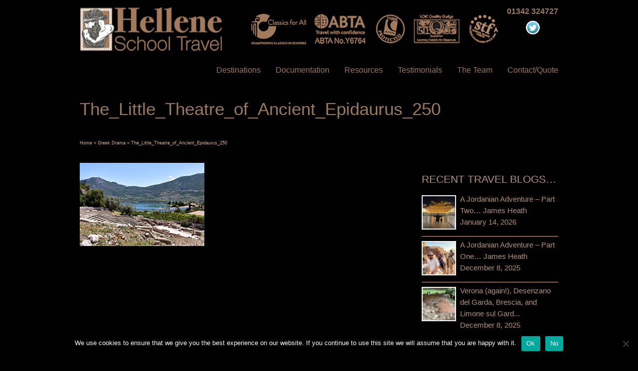

--- FILE ---
content_type: text/html; charset=UTF-8
request_url: https://www.helleneschooltravel.com/greek-drama/the_little_theatre_of_ancient_epidaurus_250/
body_size: 14252
content:
<!DOCTYPE html>
<!--[if lt IE 7]>      <html class="no-js lt-ie9 lt-ie8 lt-ie7" dir="ltr" lang="en-US" prefix="og: https://ogp.me/ns#"> <![endif]-->
<!--[if IE 7]>         <html class="no-js lt-ie9 lt-ie8" dir="ltr" lang="en-US" prefix="og: https://ogp.me/ns#"> <![endif]-->
<!--[if IE 8]>         <html class="no-js lt-ie9" dir="ltr" lang="en-US" prefix="og: https://ogp.me/ns#"> <![endif]-->
<!--[if gt IE 8]><!--> <html class="no-js" dir="ltr" lang="en-US" prefix="og: https://ogp.me/ns#"> <!--<![endif]-->
<head>
<meta charset="UTF-8" />
<!--[if IE]>
<meta http-equiv="X-UA-Compatible" content="IE=edge,chrome=1" />
<![endif]-->
<meta name="viewport" content="width=device-width, minimum-scale=1.0, initial-scale=1.0, user-scalable=no" />
<link rel="shortcut icon" href="https://www.helleneschooltravel.com/wp-content/uploads/hellene-favicon-16.png" sizes="16x16" />
<link rel="shortcut icon" href="https://www.helleneschooltravel.com/wp-content/uploads/hellene-favicon-32.png" sizes="32x32" />
<link rel="shortcut icon" href="https://www.helleneschooltravel.com/wp-content/uploads/hellene-favicon-128.png" sizes="128x128" />
<link rel="shortcut icon" href="https://www.helleneschooltravel.com/wp-content/uploads/hellene-favicon-192.png" sizes="192x192" />
<link rel="apple-touch-icon" href="https://www.helleneschooltravel.com/wp-content/uploads/hellene-favicon-57.png" />
<link rel="apple-touch-icon-precomposed" href="https://www.helleneschooltravel.com/wp-content/uploads/hellene-favicon-57.png" />
<link rel="apple-touch-icon" sizes="72x72" href="https://www.helleneschooltravel.com/wp-content/uploads/hellene-favicon-72.png" />
<link rel="apple-touch-icon-precomposed" sizes="72x72" href="https://www.helleneschooltravel.com/wp-content/uploads/hellene-favicon-72.png" />
<link rel="apple-touch-icon" sizes="114x114" href="https://www.helleneschooltravel.com/wp-content/uploads/hellene-favicon-114.png" />
<link rel="apple-touch-icon-precomposed" sizes="114x114" href="https://www.helleneschooltravel.com/wp-content/uploads/hellene-favicon-114.png" />
<link rel="apple-touch-icon" sizes="120x120" href="https://www.helleneschooltravel.com/wp-content/uploads/hellene-favicon-120.png" />
<link rel="apple-touch-icon-precomposed" sizes="120x120" href="https://www.helleneschooltravel.com/wp-content/uploads/hellene-favicon-120.png" />
<link rel="apple-touch-icon" sizes="144x144" href="https://www.helleneschooltravel.com/wp-content/uploads/hellene-favicon-144.png" />
<link rel="apple-touch-icon-precomposed" sizes="144x144" href="https://www.helleneschooltravel.com/wp-content/uploads/hellene-favicon-144.png" />
<link rel="apple-touch-icon" sizes="152x152" href="" />
<link rel="apple-touch-icon" sizes="167x167" href="https://www.helleneschooltravel.com/wp-content/uploads/hellene-favicon-167.png" />
<link rel="apple-touch-icon" sizes="180x180" href="https://www.helleneschooltravel.com/wp-content/uploads/hellene-favicon-180.png" />
<!-- Feeds and Pingback -->
<link rel="profile" href="https://gmpg.org/xfn/11" />
<link rel="alternate" type="application/rss+xml" title="Hellene School Travel RSS2 Feed" href="https://www.helleneschooltravel.com/feed/" />
<link rel="pingback" href="https://www.helleneschooltravel.com/xmlrpc.php" />
<title>The_Little_Theatre_of_Ancient_Epidaurus_250 | Hellene School Travel</title>
	<style>img:is([sizes="auto" i], [sizes^="auto," i]) { contain-intrinsic-size: 3000px 1500px }</style>
	
		<!-- All in One SEO 4.9.3 - aioseo.com -->
	<meta name="robots" content="max-image-preview:large" />
	<link rel="canonical" href="https://www.helleneschooltravel.com/greek-drama/the_little_theatre_of_ancient_epidaurus_250/" />
	<meta name="generator" content="All in One SEO (AIOSEO) 4.9.3" />
		<meta property="og:locale" content="en_US" />
		<meta property="og:site_name" content="Hellene School Travel | Inspirational Specialist Classical Tours for Schools and Colleges" />
		<meta property="og:type" content="article" />
		<meta property="og:title" content="The_Little_Theatre_of_Ancient_Epidaurus_250 | Hellene School Travel" />
		<meta property="og:url" content="https://www.helleneschooltravel.com/greek-drama/the_little_theatre_of_ancient_epidaurus_250/" />
		<meta property="article:published_time" content="2020-09-14T12:56:26+00:00" />
		<meta property="article:modified_time" content="2020-09-14T13:05:38+00:00" />
		<meta name="twitter:card" content="summary" />
		<meta name="twitter:title" content="The_Little_Theatre_of_Ancient_Epidaurus_250 | Hellene School Travel" />
		<script type="application/ld+json" class="aioseo-schema">
			{"@context":"https:\/\/schema.org","@graph":[{"@type":"BreadcrumbList","@id":"https:\/\/www.helleneschooltravel.com\/greek-drama\/the_little_theatre_of_ancient_epidaurus_250\/#breadcrumblist","itemListElement":[{"@type":"ListItem","@id":"https:\/\/www.helleneschooltravel.com#listItem","position":1,"name":"Home","item":"https:\/\/www.helleneschooltravel.com","nextItem":{"@type":"ListItem","@id":"https:\/\/www.helleneschooltravel.com\/greek-drama\/the_little_theatre_of_ancient_epidaurus_250\/#listItem","name":"The_Little_Theatre_of_Ancient_Epidaurus_250"}},{"@type":"ListItem","@id":"https:\/\/www.helleneschooltravel.com\/greek-drama\/the_little_theatre_of_ancient_epidaurus_250\/#listItem","position":2,"name":"The_Little_Theatre_of_Ancient_Epidaurus_250","previousItem":{"@type":"ListItem","@id":"https:\/\/www.helleneschooltravel.com#listItem","name":"Home"}}]},{"@type":"ItemPage","@id":"https:\/\/www.helleneschooltravel.com\/greek-drama\/the_little_theatre_of_ancient_epidaurus_250\/#itempage","url":"https:\/\/www.helleneschooltravel.com\/greek-drama\/the_little_theatre_of_ancient_epidaurus_250\/","name":"The_Little_Theatre_of_Ancient_Epidaurus_250 | Hellene School Travel","inLanguage":"en-US","isPartOf":{"@id":"https:\/\/www.helleneschooltravel.com\/#website"},"breadcrumb":{"@id":"https:\/\/www.helleneschooltravel.com\/greek-drama\/the_little_theatre_of_ancient_epidaurus_250\/#breadcrumblist"},"author":{"@id":"https:\/\/www.helleneschooltravel.com\/author\/gbadmin\/#author"},"creator":{"@id":"https:\/\/www.helleneschooltravel.com\/author\/gbadmin\/#author"},"datePublished":"2020-09-14T13:56:26+01:00","dateModified":"2020-09-14T14:05:38+01:00"},{"@type":"Organization","@id":"https:\/\/www.helleneschooltravel.com\/#organization","name":"Hellene School Travel","description":"Inspirational Specialist Classical Tours for Schools and Colleges","url":"https:\/\/www.helleneschooltravel.com\/","logo":{"@type":"ImageObject","url":"https:\/\/www.helleneschooltravel.com\/wp-content\/uploads\/46Hellene.png","@id":"https:\/\/www.helleneschooltravel.com\/greek-drama\/the_little_theatre_of_ancient_epidaurus_250\/#organizationLogo","width":211,"height":64,"caption":"Hellene"},"image":{"@id":"https:\/\/www.helleneschooltravel.com\/greek-drama\/the_little_theatre_of_ancient_epidaurus_250\/#organizationLogo"}},{"@type":"Person","@id":"https:\/\/www.helleneschooltravel.com\/author\/gbadmin\/#author","url":"https:\/\/www.helleneschooltravel.com\/author\/gbadmin\/","name":"gbadmin"},{"@type":"WebSite","@id":"https:\/\/www.helleneschooltravel.com\/#website","url":"https:\/\/www.helleneschooltravel.com\/","name":"Hellene School Travel","description":"Inspirational Specialist Classical Tours for Schools and Colleges","inLanguage":"en-US","publisher":{"@id":"https:\/\/www.helleneschooltravel.com\/#organization"}}]}
		</script>
		<!-- All in One SEO -->

<link rel='dns-prefetch' href='//platform-api.sharethis.com' />
<link rel="alternate" type="application/rss+xml" title="Hellene School Travel &raquo; Feed" href="https://www.helleneschooltravel.com/feed/" />
<link rel="alternate" type="application/rss+xml" title="Hellene School Travel &raquo; Comments Feed" href="https://www.helleneschooltravel.com/comments/feed/" />
<script type="text/javascript">
/* <![CDATA[ */
window._wpemojiSettings = {"baseUrl":"https:\/\/s.w.org\/images\/core\/emoji\/16.0.1\/72x72\/","ext":".png","svgUrl":"https:\/\/s.w.org\/images\/core\/emoji\/16.0.1\/svg\/","svgExt":".svg","source":{"concatemoji":"https:\/\/www.helleneschooltravel.com\/wp-includes\/js\/wp-emoji-release.min.js?ver=10569f9824e7200b02b7b5011240cdc6"}};
/*! This file is auto-generated */
!function(s,n){var o,i,e;function c(e){try{var t={supportTests:e,timestamp:(new Date).valueOf()};sessionStorage.setItem(o,JSON.stringify(t))}catch(e){}}function p(e,t,n){e.clearRect(0,0,e.canvas.width,e.canvas.height),e.fillText(t,0,0);var t=new Uint32Array(e.getImageData(0,0,e.canvas.width,e.canvas.height).data),a=(e.clearRect(0,0,e.canvas.width,e.canvas.height),e.fillText(n,0,0),new Uint32Array(e.getImageData(0,0,e.canvas.width,e.canvas.height).data));return t.every(function(e,t){return e===a[t]})}function u(e,t){e.clearRect(0,0,e.canvas.width,e.canvas.height),e.fillText(t,0,0);for(var n=e.getImageData(16,16,1,1),a=0;a<n.data.length;a++)if(0!==n.data[a])return!1;return!0}function f(e,t,n,a){switch(t){case"flag":return n(e,"\ud83c\udff3\ufe0f\u200d\u26a7\ufe0f","\ud83c\udff3\ufe0f\u200b\u26a7\ufe0f")?!1:!n(e,"\ud83c\udde8\ud83c\uddf6","\ud83c\udde8\u200b\ud83c\uddf6")&&!n(e,"\ud83c\udff4\udb40\udc67\udb40\udc62\udb40\udc65\udb40\udc6e\udb40\udc67\udb40\udc7f","\ud83c\udff4\u200b\udb40\udc67\u200b\udb40\udc62\u200b\udb40\udc65\u200b\udb40\udc6e\u200b\udb40\udc67\u200b\udb40\udc7f");case"emoji":return!a(e,"\ud83e\udedf")}return!1}function g(e,t,n,a){var r="undefined"!=typeof WorkerGlobalScope&&self instanceof WorkerGlobalScope?new OffscreenCanvas(300,150):s.createElement("canvas"),o=r.getContext("2d",{willReadFrequently:!0}),i=(o.textBaseline="top",o.font="600 32px Arial",{});return e.forEach(function(e){i[e]=t(o,e,n,a)}),i}function t(e){var t=s.createElement("script");t.src=e,t.defer=!0,s.head.appendChild(t)}"undefined"!=typeof Promise&&(o="wpEmojiSettingsSupports",i=["flag","emoji"],n.supports={everything:!0,everythingExceptFlag:!0},e=new Promise(function(e){s.addEventListener("DOMContentLoaded",e,{once:!0})}),new Promise(function(t){var n=function(){try{var e=JSON.parse(sessionStorage.getItem(o));if("object"==typeof e&&"number"==typeof e.timestamp&&(new Date).valueOf()<e.timestamp+604800&&"object"==typeof e.supportTests)return e.supportTests}catch(e){}return null}();if(!n){if("undefined"!=typeof Worker&&"undefined"!=typeof OffscreenCanvas&&"undefined"!=typeof URL&&URL.createObjectURL&&"undefined"!=typeof Blob)try{var e="postMessage("+g.toString()+"("+[JSON.stringify(i),f.toString(),p.toString(),u.toString()].join(",")+"));",a=new Blob([e],{type:"text/javascript"}),r=new Worker(URL.createObjectURL(a),{name:"wpTestEmojiSupports"});return void(r.onmessage=function(e){c(n=e.data),r.terminate(),t(n)})}catch(e){}c(n=g(i,f,p,u))}t(n)}).then(function(e){for(var t in e)n.supports[t]=e[t],n.supports.everything=n.supports.everything&&n.supports[t],"flag"!==t&&(n.supports.everythingExceptFlag=n.supports.everythingExceptFlag&&n.supports[t]);n.supports.everythingExceptFlag=n.supports.everythingExceptFlag&&!n.supports.flag,n.DOMReady=!1,n.readyCallback=function(){n.DOMReady=!0}}).then(function(){return e}).then(function(){var e;n.supports.everything||(n.readyCallback(),(e=n.source||{}).concatemoji?t(e.concatemoji):e.wpemoji&&e.twemoji&&(t(e.twemoji),t(e.wpemoji)))}))}((window,document),window._wpemojiSettings);
/* ]]> */
</script>
<style id='wp-emoji-styles-inline-css' type='text/css'>

	img.wp-smiley, img.emoji {
		display: inline !important;
		border: none !important;
		box-shadow: none !important;
		height: 1em !important;
		width: 1em !important;
		margin: 0 0.07em !important;
		vertical-align: -0.1em !important;
		background: none !important;
		padding: 0 !important;
	}
</style>
<link rel='stylesheet' id='wp-block-library-css' href='https://www.helleneschooltravel.com/wp-includes/css/dist/block-library/style.min.css?ver=10569f9824e7200b02b7b5011240cdc6' type='text/css' media='all' />
<style id='classic-theme-styles-inline-css' type='text/css'>
/*! This file is auto-generated */
.wp-block-button__link{color:#fff;background-color:#32373c;border-radius:9999px;box-shadow:none;text-decoration:none;padding:calc(.667em + 2px) calc(1.333em + 2px);font-size:1.125em}.wp-block-file__button{background:#32373c;color:#fff;text-decoration:none}
</style>
<link rel='stylesheet' id='aioseo/css/src/vue/standalone/blocks/table-of-contents/global.scss-css' href='https://www.helleneschooltravel.com/wp-content/plugins/all-in-one-seo-pack/dist/Lite/assets/css/table-of-contents/global.e90f6d47.css?ver=4.9.3' type='text/css' media='all' />
<link rel='stylesheet' id='visual-portfolio-block-filter-by-category-css' href='https://www.helleneschooltravel.com/wp-content/plugins/visual-portfolio/build/gutenberg/blocks/filter-by-category/style.css?ver=1763053143' type='text/css' media='all' />
<link rel='stylesheet' id='visual-portfolio-block-pagination-css' href='https://www.helleneschooltravel.com/wp-content/plugins/visual-portfolio/build/gutenberg/blocks/pagination/style.css?ver=1763053143' type='text/css' media='all' />
<link rel='stylesheet' id='visual-portfolio-block-sort-css' href='https://www.helleneschooltravel.com/wp-content/plugins/visual-portfolio/build/gutenberg/blocks/sort/style.css?ver=1763053143' type='text/css' media='all' />
<style id='global-styles-inline-css' type='text/css'>
:root{--wp--preset--aspect-ratio--square: 1;--wp--preset--aspect-ratio--4-3: 4/3;--wp--preset--aspect-ratio--3-4: 3/4;--wp--preset--aspect-ratio--3-2: 3/2;--wp--preset--aspect-ratio--2-3: 2/3;--wp--preset--aspect-ratio--16-9: 16/9;--wp--preset--aspect-ratio--9-16: 9/16;--wp--preset--color--black: #000000;--wp--preset--color--cyan-bluish-gray: #abb8c3;--wp--preset--color--white: #ffffff;--wp--preset--color--pale-pink: #f78da7;--wp--preset--color--vivid-red: #cf2e2e;--wp--preset--color--luminous-vivid-orange: #ff6900;--wp--preset--color--luminous-vivid-amber: #fcb900;--wp--preset--color--light-green-cyan: #7bdcb5;--wp--preset--color--vivid-green-cyan: #00d084;--wp--preset--color--pale-cyan-blue: #8ed1fc;--wp--preset--color--vivid-cyan-blue: #0693e3;--wp--preset--color--vivid-purple: #9b51e0;--wp--preset--gradient--vivid-cyan-blue-to-vivid-purple: linear-gradient(135deg,rgba(6,147,227,1) 0%,rgb(155,81,224) 100%);--wp--preset--gradient--light-green-cyan-to-vivid-green-cyan: linear-gradient(135deg,rgb(122,220,180) 0%,rgb(0,208,130) 100%);--wp--preset--gradient--luminous-vivid-amber-to-luminous-vivid-orange: linear-gradient(135deg,rgba(252,185,0,1) 0%,rgba(255,105,0,1) 100%);--wp--preset--gradient--luminous-vivid-orange-to-vivid-red: linear-gradient(135deg,rgba(255,105,0,1) 0%,rgb(207,46,46) 100%);--wp--preset--gradient--very-light-gray-to-cyan-bluish-gray: linear-gradient(135deg,rgb(238,238,238) 0%,rgb(169,184,195) 100%);--wp--preset--gradient--cool-to-warm-spectrum: linear-gradient(135deg,rgb(74,234,220) 0%,rgb(151,120,209) 20%,rgb(207,42,186) 40%,rgb(238,44,130) 60%,rgb(251,105,98) 80%,rgb(254,248,76) 100%);--wp--preset--gradient--blush-light-purple: linear-gradient(135deg,rgb(255,206,236) 0%,rgb(152,150,240) 100%);--wp--preset--gradient--blush-bordeaux: linear-gradient(135deg,rgb(254,205,165) 0%,rgb(254,45,45) 50%,rgb(107,0,62) 100%);--wp--preset--gradient--luminous-dusk: linear-gradient(135deg,rgb(255,203,112) 0%,rgb(199,81,192) 50%,rgb(65,88,208) 100%);--wp--preset--gradient--pale-ocean: linear-gradient(135deg,rgb(255,245,203) 0%,rgb(182,227,212) 50%,rgb(51,167,181) 100%);--wp--preset--gradient--electric-grass: linear-gradient(135deg,rgb(202,248,128) 0%,rgb(113,206,126) 100%);--wp--preset--gradient--midnight: linear-gradient(135deg,rgb(2,3,129) 0%,rgb(40,116,252) 100%);--wp--preset--font-size--small: 13px;--wp--preset--font-size--medium: 20px;--wp--preset--font-size--large: 36px;--wp--preset--font-size--x-large: 42px;--wp--preset--spacing--20: 0.44rem;--wp--preset--spacing--30: 0.67rem;--wp--preset--spacing--40: 1rem;--wp--preset--spacing--50: 1.5rem;--wp--preset--spacing--60: 2.25rem;--wp--preset--spacing--70: 3.38rem;--wp--preset--spacing--80: 5.06rem;--wp--preset--shadow--natural: 6px 6px 9px rgba(0, 0, 0, 0.2);--wp--preset--shadow--deep: 12px 12px 50px rgba(0, 0, 0, 0.4);--wp--preset--shadow--sharp: 6px 6px 0px rgba(0, 0, 0, 0.2);--wp--preset--shadow--outlined: 6px 6px 0px -3px rgba(255, 255, 255, 1), 6px 6px rgba(0, 0, 0, 1);--wp--preset--shadow--crisp: 6px 6px 0px rgba(0, 0, 0, 1);}:where(.is-layout-flex){gap: 0.5em;}:where(.is-layout-grid){gap: 0.5em;}body .is-layout-flex{display: flex;}.is-layout-flex{flex-wrap: wrap;align-items: center;}.is-layout-flex > :is(*, div){margin: 0;}body .is-layout-grid{display: grid;}.is-layout-grid > :is(*, div){margin: 0;}:where(.wp-block-columns.is-layout-flex){gap: 2em;}:where(.wp-block-columns.is-layout-grid){gap: 2em;}:where(.wp-block-post-template.is-layout-flex){gap: 1.25em;}:where(.wp-block-post-template.is-layout-grid){gap: 1.25em;}.has-black-color{color: var(--wp--preset--color--black) !important;}.has-cyan-bluish-gray-color{color: var(--wp--preset--color--cyan-bluish-gray) !important;}.has-white-color{color: var(--wp--preset--color--white) !important;}.has-pale-pink-color{color: var(--wp--preset--color--pale-pink) !important;}.has-vivid-red-color{color: var(--wp--preset--color--vivid-red) !important;}.has-luminous-vivid-orange-color{color: var(--wp--preset--color--luminous-vivid-orange) !important;}.has-luminous-vivid-amber-color{color: var(--wp--preset--color--luminous-vivid-amber) !important;}.has-light-green-cyan-color{color: var(--wp--preset--color--light-green-cyan) !important;}.has-vivid-green-cyan-color{color: var(--wp--preset--color--vivid-green-cyan) !important;}.has-pale-cyan-blue-color{color: var(--wp--preset--color--pale-cyan-blue) !important;}.has-vivid-cyan-blue-color{color: var(--wp--preset--color--vivid-cyan-blue) !important;}.has-vivid-purple-color{color: var(--wp--preset--color--vivid-purple) !important;}.has-black-background-color{background-color: var(--wp--preset--color--black) !important;}.has-cyan-bluish-gray-background-color{background-color: var(--wp--preset--color--cyan-bluish-gray) !important;}.has-white-background-color{background-color: var(--wp--preset--color--white) !important;}.has-pale-pink-background-color{background-color: var(--wp--preset--color--pale-pink) !important;}.has-vivid-red-background-color{background-color: var(--wp--preset--color--vivid-red) !important;}.has-luminous-vivid-orange-background-color{background-color: var(--wp--preset--color--luminous-vivid-orange) !important;}.has-luminous-vivid-amber-background-color{background-color: var(--wp--preset--color--luminous-vivid-amber) !important;}.has-light-green-cyan-background-color{background-color: var(--wp--preset--color--light-green-cyan) !important;}.has-vivid-green-cyan-background-color{background-color: var(--wp--preset--color--vivid-green-cyan) !important;}.has-pale-cyan-blue-background-color{background-color: var(--wp--preset--color--pale-cyan-blue) !important;}.has-vivid-cyan-blue-background-color{background-color: var(--wp--preset--color--vivid-cyan-blue) !important;}.has-vivid-purple-background-color{background-color: var(--wp--preset--color--vivid-purple) !important;}.has-black-border-color{border-color: var(--wp--preset--color--black) !important;}.has-cyan-bluish-gray-border-color{border-color: var(--wp--preset--color--cyan-bluish-gray) !important;}.has-white-border-color{border-color: var(--wp--preset--color--white) !important;}.has-pale-pink-border-color{border-color: var(--wp--preset--color--pale-pink) !important;}.has-vivid-red-border-color{border-color: var(--wp--preset--color--vivid-red) !important;}.has-luminous-vivid-orange-border-color{border-color: var(--wp--preset--color--luminous-vivid-orange) !important;}.has-luminous-vivid-amber-border-color{border-color: var(--wp--preset--color--luminous-vivid-amber) !important;}.has-light-green-cyan-border-color{border-color: var(--wp--preset--color--light-green-cyan) !important;}.has-vivid-green-cyan-border-color{border-color: var(--wp--preset--color--vivid-green-cyan) !important;}.has-pale-cyan-blue-border-color{border-color: var(--wp--preset--color--pale-cyan-blue) !important;}.has-vivid-cyan-blue-border-color{border-color: var(--wp--preset--color--vivid-cyan-blue) !important;}.has-vivid-purple-border-color{border-color: var(--wp--preset--color--vivid-purple) !important;}.has-vivid-cyan-blue-to-vivid-purple-gradient-background{background: var(--wp--preset--gradient--vivid-cyan-blue-to-vivid-purple) !important;}.has-light-green-cyan-to-vivid-green-cyan-gradient-background{background: var(--wp--preset--gradient--light-green-cyan-to-vivid-green-cyan) !important;}.has-luminous-vivid-amber-to-luminous-vivid-orange-gradient-background{background: var(--wp--preset--gradient--luminous-vivid-amber-to-luminous-vivid-orange) !important;}.has-luminous-vivid-orange-to-vivid-red-gradient-background{background: var(--wp--preset--gradient--luminous-vivid-orange-to-vivid-red) !important;}.has-very-light-gray-to-cyan-bluish-gray-gradient-background{background: var(--wp--preset--gradient--very-light-gray-to-cyan-bluish-gray) !important;}.has-cool-to-warm-spectrum-gradient-background{background: var(--wp--preset--gradient--cool-to-warm-spectrum) !important;}.has-blush-light-purple-gradient-background{background: var(--wp--preset--gradient--blush-light-purple) !important;}.has-blush-bordeaux-gradient-background{background: var(--wp--preset--gradient--blush-bordeaux) !important;}.has-luminous-dusk-gradient-background{background: var(--wp--preset--gradient--luminous-dusk) !important;}.has-pale-ocean-gradient-background{background: var(--wp--preset--gradient--pale-ocean) !important;}.has-electric-grass-gradient-background{background: var(--wp--preset--gradient--electric-grass) !important;}.has-midnight-gradient-background{background: var(--wp--preset--gradient--midnight) !important;}.has-small-font-size{font-size: var(--wp--preset--font-size--small) !important;}.has-medium-font-size{font-size: var(--wp--preset--font-size--medium) !important;}.has-large-font-size{font-size: var(--wp--preset--font-size--large) !important;}.has-x-large-font-size{font-size: var(--wp--preset--font-size--x-large) !important;}
:where(.wp-block-post-template.is-layout-flex){gap: 1.25em;}:where(.wp-block-post-template.is-layout-grid){gap: 1.25em;}
:where(.wp-block-columns.is-layout-flex){gap: 2em;}:where(.wp-block-columns.is-layout-grid){gap: 2em;}
:root :where(.wp-block-pullquote){font-size: 1.5em;line-height: 1.6;}
:where(.wp-block-visual-portfolio-loop.is-layout-flex){gap: 1.25em;}:where(.wp-block-visual-portfolio-loop.is-layout-grid){gap: 1.25em;}
</style>
<link rel='stylesheet' id='cookie-notice-front-css' href='https://www.helleneschooltravel.com/wp-content/plugins/cookie-notice/css/front.min.css?ver=2.5.11' type='text/css' media='all' />
<link rel='stylesheet' id='acx_fsmi_styles-css' href='https://www.helleneschooltravel.com/wp-content/plugins/floating-social-media-icon/css/style.css?v=4.3.5&#038;ver=10569f9824e7200b02b7b5011240cdc6' type='text/css' media='all' />
<link rel='stylesheet' id='rs-plugin-settings-css' href='https://www.helleneschooltravel.com/wp-content/plugins/revslider/public/assets/css/rs6.css?ver=6.2.22' type='text/css' media='all' />
<style id='rs-plugin-settings-inline-css' type='text/css'>
.tp-caption a{color:#ff7302;text-shadow:none;-webkit-transition:all 0.2s ease-out;-moz-transition:all 0.2s ease-out;-o-transition:all 0.2s ease-out;-ms-transition:all 0.2s ease-out}.tp-caption a:hover{color:#ffa902}
</style>
<link rel='stylesheet' id='theme-style-css' href='https://www.helleneschooltravel.com/wp-content/themes/striking_r/css/screen.min.css?ver=10569f9824e7200b02b7b5011240cdc6' type='text/css' media='all' />
<link rel='stylesheet' id='theme-icons-awesome-css' href='https://www.helleneschooltravel.com/wp-content/themes/striking_r/icons/awesome/css/font-awesome.min.css?ver=10569f9824e7200b02b7b5011240cdc6' type='text/css' media='all' />
<link rel='stylesheet' id='theme-responsive-css' href='https://www.helleneschooltravel.com/wp-content/themes/striking_r/css/responsive.min.css?ver=10569f9824e7200b02b7b5011240cdc6' type='text/css' media='all' />
<link rel='stylesheet' id='theme-skin-css' href='https://www.helleneschooltravel.com/wp-content/uploads/strikingr/skin.css?ver=1.758.121.852' type='text/css' media='all' />
<link rel='stylesheet' id='font|Abel-css' href='https://fonts.googleapis.com/css?family=Abel&#038;ver=10569f9824e7200b02b7b5011240cdc6' type='text/css' media='all' />
<script type="text/javascript" id="cookie-notice-front-js-before">
/* <![CDATA[ */
var cnArgs = {"ajaxUrl":"https:\/\/www.helleneschooltravel.com\/wp-admin\/admin-ajax.php","nonce":"1377b78c60","hideEffect":"fade","position":"bottom","onScroll":false,"onScrollOffset":100,"onClick":false,"cookieName":"cookie_notice_accepted","cookieTime":2592000,"cookieTimeRejected":2592000,"globalCookie":false,"redirection":false,"cache":false,"revokeCookies":false,"revokeCookiesOpt":"automatic"};
/* ]]> */
</script>
<script type="text/javascript" src="https://www.helleneschooltravel.com/wp-content/plugins/cookie-notice/js/front.min.js?ver=2.5.11" id="cookie-notice-front-js"></script>
<script type="text/javascript" src="https://www.helleneschooltravel.com/wp-includes/js/jquery/jquery.min.js?ver=3.7.1" id="jquery-core-js"></script>
<script type="text/javascript" src="https://www.helleneschooltravel.com/wp-includes/js/jquery/jquery-migrate.min.js?ver=3.4.1" id="jquery-migrate-js"></script>
<script type="text/javascript" src="https://www.helleneschooltravel.com/wp-content/plugins/revslider/public/assets/js/rbtools.min.js?ver=6.2.22" id="tp-tools-js"></script>
<script type="text/javascript" src="https://www.helleneschooltravel.com/wp-content/plugins/revslider/public/assets/js/rs6.min.js?ver=6.2.22" id="revmin-js"></script>
<script type="text/javascript" src="//platform-api.sharethis.com/js/sharethis.js#source=googleanalytics-wordpress#product=ga&amp;property=6182bd377afe270019a2c4a1" id="googleanalytics-platform-sharethis-js"></script>
<script type="text/javascript" src="https://www.helleneschooltravel.com/wp-content/themes/striking_r/js/jquery.fancybox.min.js?ver=2.1.5" id="jquery-fancybox-js"></script>
<script type="text/javascript" src="https://www.helleneschooltravel.com/wp-content/themes/striking_r/js/jquery.browser.min.js?ver=10569f9824e7200b02b7b5011240cdc6" id="jquery-browser-js"></script>
<script type="text/javascript" src="https://www.helleneschooltravel.com/wp-content/themes/striking_r/js/custom.combine.js?ver=10569f9824e7200b02b7b5011240cdc6" id="custom-js-js"></script>
<script type="text/javascript" src="https://www.helleneschooltravel.com/wp-content/themes/striking_r/js/jquery-sticker.min.js?ver=0.6.5" id="jquery-sticker-js"></script>
<script type="text/javascript" src="https://www.helleneschooltravel.com/wp-content/themes/striking_r/js/jquery.stickyheader.min.js?ver=1.0" id="jquery-stickyheader-js"></script>
<script type="text/javascript" src="https://www.helleneschooltravel.com/wp-content/themes/striking_r/js/jquery-tinyslider.min.js?ver=10569f9824e7200b02b7b5011240cdc6" id="jquery-tinyslider-js"></script>
<script type="text/javascript" src="https://www.helleneschooltravel.com/wp-content/themes/striking_r/js/tinySliderInit.min.js?ver=10569f9824e7200b02b7b5011240cdc6" id="tinyslider-init-js"></script>
<link rel="https://api.w.org/" href="https://www.helleneschooltravel.com/wp-json/" /><link rel="alternate" title="JSON" type="application/json" href="https://www.helleneschooltravel.com/wp-json/wp/v2/media/10298" /><link rel="EditURI" type="application/rsd+xml" title="RSD" href="https://www.helleneschooltravel.com/xmlrpc.php?rsd" />

<link rel='shortlink' href='https://www.helleneschooltravel.com/?p=10298' />
<link rel="alternate" title="oEmbed (JSON)" type="application/json+oembed" href="https://www.helleneschooltravel.com/wp-json/oembed/1.0/embed?url=https%3A%2F%2Fwww.helleneschooltravel.com%2Fgreek-drama%2Fthe_little_theatre_of_ancient_epidaurus_250%2F" />
<link rel="alternate" title="oEmbed (XML)" type="text/xml+oembed" href="https://www.helleneschooltravel.com/wp-json/oembed/1.0/embed?url=https%3A%2F%2Fwww.helleneschooltravel.com%2Fgreek-drama%2Fthe_little_theatre_of_ancient_epidaurus_250%2F&#038;format=xml" />
<meta name="cdp-version" content="1.5.0" />


<!-- Starting Styles For Social Media Icon From Acurax International www.acurax.com -->
<style type='text/css'>
#divBottomRight img 
{
width: 40px; 
}
#divBottomRight 
{
min-width:0px; 
position: static; 
}
</style>
<!-- Ending Styles For Social Media Icon From Acurax International www.acurax.com -->



<meta name="generator" content="Striking Multiflex Framework Extension Plugin v1.10 - build 08 September 2020" />
        <style>
            :root {
                --tpg-primary-color: #ddc8a8;
                --tpg-secondary-color: #26d806;
                --tpg-primary-light: #c4d0ff
            }

                        body .rt-tpg-container .rt-loading,
            body #bottom-script-loader .rt-ball-clip-rotate {
                color: #0367bf !important;
            }

                    </style>
		            <style>
                .rt-container-fluid {
                    position: relative;
                }

                .rt-tpg-container .tpg-pre-loader {
                    position: relative;
                    overflow: hidden;
                }

                .rt-tpg-container .rt-loading-overlay {
                    opacity: 0;
                    visibility: hidden;
                    position: absolute;
                    top: 0;
                    left: 0;
                    width: 100%;
                    height: 100%;
                    z-index: 1;
                    background-color: #fff;
                }

                .rt-tpg-container .rt-loading {
                    color: var(--tpg-primary-color);
                    position: absolute;
                    top: 40%;
                    left: 50%;
                    margin-left: -16px;
                    z-index: 2;
                    opacity: 0;
                    visibility: hidden;
                }

                .rt-tpg-container .tpg-pre-loader .rt-loading-overlay {
                    opacity: 0.8;
                    visibility: visible;
                }

                .tpg-carousel-main .tpg-pre-loader .rt-loading-overlay {
                    opacity: 1;
                }

                .rt-tpg-container .tpg-pre-loader .rt-loading {
                    opacity: 1;
                    visibility: visible;
                }


                #bottom-script-loader {
                    position: absolute;
                    width: calc(100% + 60px);
                    height: calc(100% + 60px);
                    z-index: 999;
                    background: rgba(255, 255, 255, 0.95);
                    margin: -30px;
                }

                #bottom-script-loader .rt-ball-clip-rotate {
                    color: var(--tpg-primary-color);
                    position: absolute;
                    top: 80px;
                    left: 50%;
                    margin-left: -16px;
                    z-index: 2;
                }

                .tpg-el-main-wrapper.loading {
                    min-height: 300px;
                    transition: 0.4s;
                }

                .tpg-el-main-wrapper.loading::before {
                    width: 32px;
                    height: 32px;
                    display: inline-block;
                    float: none;
                    border: 2px solid currentColor;
                    background: transparent;
                    border-bottom-color: transparent;
                    border-radius: 100%;
                    -webkit-animation: ball-clip-rotate 0.75s linear infinite;
                    -moz-animation: ball-clip-rotate 0.75s linear infinite;
                    -o-animation: ball-clip-rotate 0.75s linear infinite;
                    animation: ball-clip-rotate 0.75s linear infinite;
                    left: 50%;
                    top: 50%;
                    position: absolute;
                    z-index: 9999999999;
                    color: red;
                }


                .rt-tpg-container .slider-main-wrapper,
                .tpg-el-main-wrapper .slider-main-wrapper {
                    opacity: 0;
                }

                .md-modal {
                    visibility: hidden;
                }

                .md-modal.md-show {
                    visibility: visible;
                }

                .builder-content.content-invisible {
                    visibility: hidden;
                }

                .rt-tpg-container > *:not(.bottom-script-loader, .slider-main-wrapper) {
                    opacity: 0;
                }

                .rt-popup-content .rt-tpg-container > *:not(.bottom-script-loader, .slider-main-wrapper) {
                    opacity: 1;
                }

            </style>

            <script>
                jQuery(document).ready(function () {
                    setTimeout(function () {
                        jQuery('.rt-tpg-container > *:not(.bottom-script-loader, .slider-main-wrapper)').animate({ 'opacity': 1 })
                    }, 100)
                })

                jQuery(window).on('elementor/frontend/init', function () {
                    if (elementorFrontend.isEditMode()) {
                        elementorFrontend.hooks.addAction('frontend/element_ready/widget', function () {
                            jQuery('.rt-tpg-container > *:not(.bottom-script-loader, .slider-main-wrapper)').animate({ 'opacity': 1 })
                        })
                    }
                })
            </script>
		<script type='text/javascript'>
/* <![CDATA[ */
var VPData = {"version":"3.4.1","pro":false,"__":{"couldnt_retrieve_vp":"Couldn't retrieve Visual Portfolio ID.","pswp_close":"Close (Esc)","pswp_share":"Share","pswp_fs":"Toggle fullscreen","pswp_zoom":"Zoom in\/out","pswp_prev":"Previous (arrow left)","pswp_next":"Next (arrow right)","pswp_share_fb":"Share on Facebook","pswp_share_tw":"Tweet","pswp_share_x":"X","pswp_share_pin":"Pin it","pswp_download":"Download","fancybox_close":"Close","fancybox_next":"Next","fancybox_prev":"Previous","fancybox_error":"The requested content cannot be loaded. <br \/> Please try again later.","fancybox_play_start":"Start slideshow","fancybox_play_stop":"Pause slideshow","fancybox_full_screen":"Full screen","fancybox_thumbs":"Thumbnails","fancybox_download":"Download","fancybox_share":"Share","fancybox_zoom":"Zoom"},"settingsPopupGallery":{"enable_on_wordpress_images":false,"vendor":"fancybox","deep_linking":false,"deep_linking_url_to_share_images":false,"show_arrows":true,"show_counter":true,"show_zoom_button":true,"show_fullscreen_button":true,"show_share_button":true,"show_close_button":true,"show_thumbs":true,"show_download_button":false,"show_slideshow":false,"click_to_zoom":true,"restore_focus":true},"screenSizes":[320,576,768,992,1200]};
/* ]]> */
</script>
		<noscript>
			<style type="text/css">
				.vp-portfolio__preloader-wrap{display:none}.vp-portfolio__filter-wrap,.vp-portfolio__items-wrap,.vp-portfolio__pagination-wrap,.vp-portfolio__sort-wrap{opacity:1;visibility:visible}.vp-portfolio__item .vp-portfolio__item-img noscript+img,.vp-portfolio__thumbnails-wrap{display:none}
			</style>
		</noscript>
		<script type="text/javascript">document.documentElement.className += " js";</script>
<script type="text/javascript">var theme_url='https://www.helleneschooltravel.com/wp-content/themes/striking_r';
var image_url='https://www.helleneschooltravel.com/wp-content/themes/striking_r/images';
var responsve_image_resize=true;
var fancybox_options = {
	skin:'theme',
	title_type:'float',
	width:800,
	height:600,
	autoSize:true,
	autoWidth:false,
	autoHeight:false,
	fitToView:true,
	aspectRatio:false,
	arrows:true,
	closeBtn:true,
	closeClick:false,
	nextClick:false,
	autoPlay:false,
	playSpeed:3000,
	preload:3,
	loop:true,
	thumbnail:true,
	thumbnail_width:50,
	thumbnail_height:50,
	thumbnail_position:'bottom'
};
var pie_progress_bar_color = "rgba(239,239,239,1)",
	pie_progress_track_color = "#e5e5e5";
var gmap_api_key = "gbadmin";
var nav2select_indentString = "";
var nav2select_defaultText = "Navigate to...";
var responsive_menu_location = "manual";
var responsive_menu_position = "";
var sticky_header_target = "768";
</script>
		<style type="text/css">
			/* If html does not have either class, do not show lazy loaded images. */
			html:not(.vp-lazyload-enabled):not(.js) .vp-lazyload {
				display: none;
			}
		</style>
		<script>
			document.documentElement.classList.add(
				'vp-lazyload-enabled'
			);
		</script>
		<meta name="generator" content="Powered by Slider Revolution 6.2.22 - responsive, Mobile-Friendly Slider Plugin for WordPress with comfortable drag and drop interface." />
<script type="text/javascript">function setREVStartSize(e){
			//window.requestAnimationFrame(function() {				 
				window.RSIW = window.RSIW===undefined ? window.innerWidth : window.RSIW;	
				window.RSIH = window.RSIH===undefined ? window.innerHeight : window.RSIH;	
				try {								
					var pw = document.getElementById(e.c).parentNode.offsetWidth,
						newh;
					pw = pw===0 || isNaN(pw) ? window.RSIW : pw;
					e.tabw = e.tabw===undefined ? 0 : parseInt(e.tabw);
					e.thumbw = e.thumbw===undefined ? 0 : parseInt(e.thumbw);
					e.tabh = e.tabh===undefined ? 0 : parseInt(e.tabh);
					e.thumbh = e.thumbh===undefined ? 0 : parseInt(e.thumbh);
					e.tabhide = e.tabhide===undefined ? 0 : parseInt(e.tabhide);
					e.thumbhide = e.thumbhide===undefined ? 0 : parseInt(e.thumbhide);
					e.mh = e.mh===undefined || e.mh=="" || e.mh==="auto" ? 0 : parseInt(e.mh,0);		
					if(e.layout==="fullscreen" || e.l==="fullscreen") 						
						newh = Math.max(e.mh,window.RSIH);					
					else{					
						e.gw = Array.isArray(e.gw) ? e.gw : [e.gw];
						for (var i in e.rl) if (e.gw[i]===undefined || e.gw[i]===0) e.gw[i] = e.gw[i-1];					
						e.gh = e.el===undefined || e.el==="" || (Array.isArray(e.el) && e.el.length==0)? e.gh : e.el;
						e.gh = Array.isArray(e.gh) ? e.gh : [e.gh];
						for (var i in e.rl) if (e.gh[i]===undefined || e.gh[i]===0) e.gh[i] = e.gh[i-1];
											
						var nl = new Array(e.rl.length),
							ix = 0,						
							sl;					
						e.tabw = e.tabhide>=pw ? 0 : e.tabw;
						e.thumbw = e.thumbhide>=pw ? 0 : e.thumbw;
						e.tabh = e.tabhide>=pw ? 0 : e.tabh;
						e.thumbh = e.thumbhide>=pw ? 0 : e.thumbh;					
						for (var i in e.rl) nl[i] = e.rl[i]<window.RSIW ? 0 : e.rl[i];
						sl = nl[0];									
						for (var i in nl) if (sl>nl[i] && nl[i]>0) { sl = nl[i]; ix=i;}															
						var m = pw>(e.gw[ix]+e.tabw+e.thumbw) ? 1 : (pw-(e.tabw+e.thumbw)) / (e.gw[ix]);					
						newh =  (e.gh[ix] * m) + (e.tabh + e.thumbh);
					}				
					if(window.rs_init_css===undefined) window.rs_init_css = document.head.appendChild(document.createElement("style"));					
					document.getElementById(e.c).height = newh+"px";
					window.rs_init_css.innerHTML += "#"+e.c+"_wrapper { height: "+newh+"px }";				
				} catch(e){
					console.log("Failure at Presize of Slider:" + e)
				}					   
			//});
		  };</script>

<!--[if IE 6 ]>
	<link href="https://www.helleneschooltravel.com/wp-content/themes/striking_r/css/ie6.css" media="screen" rel="stylesheet" type="text/css">
	<script type="text/javascript" src="https://www.helleneschooltravel.com/wp-content/themes/striking_r/js/dd_belatedpng-min.js"></script>
	<script type="text/javascript" src="https://www.helleneschooltravel.com/wp-content/themes/striking_r/js/ie6.js"></script>
<![endif]-->
<!--[if IE 7 ]>
<link href="https://www.helleneschooltravel.com/wp-content/themes/striking_r/css/ie7.css" media="screen" rel="stylesheet" type="text/css">
<![endif]-->
<!--[if IE 8 ]>
<link href="https://www.helleneschooltravel.com/wp-content/themes/striking_r/css/ie8.css" media="screen" rel="stylesheet" type="text/css">
<![endif]-->
<!--[if IE]>
	<script type="text/javascript" src="https://www.helleneschooltravel.com/wp-content/themes/striking_r/js/html5shiv.js"></script>
<![endif]-->
<!-- Make IE8 and below responsive by adding CSS3 MediaQuery support -->
<!--[if lt IE 9]>
  <script type='text/javascript' src='https://www.helleneschooltravel.com/wp-content/themes/striking_r/js/css3-mediaqueries.js'></script> 
<![endif]-->
</head>
<body data-rsssl=1 class="attachment wp-singular attachment-template-default attachmentid-10298 attachment-jpeg wp-theme-striking_r cookies-not-set rttpg rttpg-7.8.8 radius-frontend rttpg-body-wrap rttpg-flaticon dpt scroll-to-top scroll-to-top-circle responsive box-layout no-shadow no-gradient">
<div class="body-wrapper">
<header id="header">
	<div class="inner">
		<div id="logo" class="theme_logo_img logo-has-mobile"><a href="https://www.helleneschooltravel.com/"><img class="site-logo ie_png" width="840" height="88" src="https://www.helleneschooltravel.com/wp-content/uploads/hellene-web-header-0625-ext-1.png" alt="Hellene School Travel"/><img class="mobile-logo ie_png" width="355" height="246" src="https://www.helleneschooltravel.com/wp-content/uploads/bronze-hellene-mobile-header-0625-1.png" alt="Hellene School Travel"/></a></div><div id="top_area"><div align="right">
	<font size="3" color="#9a785e"><strong>01342 324727</strong></font><font size="3" color="#9a785e;"> </font></div>


<div align="right"><style>
#short_code_si_icon img 
 {width:40px; 
}
.scid-1 img 
{
width:40px !important; 
}
</style><div id='short_code_si_icon' style='text-align:center;' class='acx_fsmi_float_fix scid-1'><a href='http://www.twitter.com/@Sarah404BC' target='_blank'   title='Visit Us On Twitter'><img src='https://www.helleneschooltravel.com/wp-content/plugins/floating-social-media-icon/images/themes/14/twitter.png' style='border:0px;' alt='Visit Us On Twitter' height='40px' width='40px' /></a></div></div></div>		<nav id="navigation" class="jqueryslidemenu"><ul id="menu-primary-menu" class="menu"><li id="menu-item-5993" class="menu-item menu-item-type-custom menu-item-object-custom menu-item-has-children menu-item-5993 has-children"><a href="#" title="click on destination below">Destinations</a>
<ul class="sub-menu">
	<li id="menu-item-5995" class="menu-item menu-item-type-custom menu-item-object-custom menu-item-has-children menu-item-5995 has-children"><a href="#">Greece Mainland</a>
	<ul class="sub-menu">
		<li id="menu-item-5930" class="menu-item menu-item-type-post_type menu-item-object-page menu-item-5930"><a href="https://www.helleneschooltravel.com/classical-greece/">Classical Greece</a></li>
		<li id="menu-item-7661" class="menu-item menu-item-type-post_type menu-item-object-page menu-item-7661"><a href="https://www.helleneschooltravel.com/greek-drama/">Greek Drama</a></li>
		<li id="menu-item-7662" class="menu-item menu-item-type-post_type menu-item-object-page menu-item-7662"><a href="https://www.helleneschooltravel.com/athens-city-break/">Athens City Break</a></li>
		<li id="menu-item-9062" class="menu-item menu-item-type-post_type menu-item-object-page menu-item-9062"><a href="https://www.helleneschooltravel.com/thessaloniki/">Thessaloniki – In the Footsteps of Alexander the Great</a></li>
		<li id="menu-item-9550" class="menu-item menu-item-type-post_type menu-item-object-page menu-item-9550"><a href="https://www.helleneschooltravel.com/epirus-and-thesprotia/">Epirus and Thesprotia</a></li>
	</ul>
</li>
	<li id="menu-item-9505" class="menu-item menu-item-type-post_type menu-item-object-page menu-item-9505"><a href="https://www.helleneschooltravel.com/minoan-classical-and-roman-crete/">Minoan, Classical and Roman Crete</a></li>
	<li id="menu-item-5994" class="menu-item menu-item-type-custom menu-item-object-custom menu-item-has-children menu-item-5994 has-children"><a href="#">Italy</a>
	<ul class="sub-menu">
		<li id="menu-item-5953" class="menu-item menu-item-type-post_type menu-item-object-page menu-item-5953"><a href="https://www.helleneschooltravel.com/classical-italy/">Classical Italy</a></li>
		<li id="menu-item-7664" class="menu-item menu-item-type-post_type menu-item-object-page menu-item-7664"><a href="https://www.helleneschooltravel.com/clc-caecilius-on-a-budget/">CLC and Caecilius on a budget!</a></li>
		<li id="menu-item-7663" class="menu-item menu-item-type-post_type menu-item-object-page menu-item-7663"><a href="https://www.helleneschooltravel.com/imperial-rome-2/">Imperial Rome City Break</a></li>
		<li id="menu-item-9558" class="menu-item menu-item-type-post_type menu-item-object-page menu-item-9558"><a href="https://www.helleneschooltravel.com/florence-etruscans-romans-and-medici/">Florence – Etruscans, Romans and Medici</a></li>
		<li id="menu-item-12868" class="menu-item menu-item-type-post_type menu-item-object-page menu-item-12868"><a href="https://www.helleneschooltravel.com/verona-and-north-italy/">Verona and North Italy</a></li>
		<li id="menu-item-13217" class="menu-item menu-item-type-post_type menu-item-object-page menu-item-13217"><a href="https://www.helleneschooltravel.com/augustus-and-mussolini/">Augustus and Mussolini</a></li>
		<li id="menu-item-13216" class="menu-item menu-item-type-post_type menu-item-object-page menu-item-13216"><a href="https://www.helleneschooltravel.com/the-alban-hills/">The Alban Hills</a></li>
	</ul>
</li>
	<li id="menu-item-5971" class="menu-item menu-item-type-post_type menu-item-object-page menu-item-5971"><a href="https://www.helleneschooltravel.com/classical-sicily/">Classical Sicily</a></li>
	<li id="menu-item-5998" class="menu-item menu-item-type-custom menu-item-object-custom menu-item-has-children menu-item-5998 has-children"><a href="#">Turkey</a>
	<ul class="sub-menu">
		<li id="menu-item-6544" class="menu-item menu-item-type-post_type menu-item-object-page menu-item-6544"><a href="https://www.helleneschooltravel.com/istanbul/">Istanbul Heritage</a></li>
		<li id="menu-item-5983" class="menu-item menu-item-type-post_type menu-item-object-page menu-item-5983"><a href="https://www.helleneschooltravel.com/classical-turkey/">Classical Turkey</a></li>
	</ul>
</li>
	<li id="menu-item-9396" class="menu-item menu-item-type-post_type menu-item-object-page menu-item-9396"><a href="https://www.helleneschooltravel.com/albania/">Albania</a></li>
	<li id="menu-item-6688" class="menu-item menu-item-type-post_type menu-item-object-page menu-item-6688"><a href="https://www.helleneschooltravel.com/sardinia/">Sardinia</a></li>
	<li id="menu-item-6546" class="menu-item menu-item-type-post_type menu-item-object-page menu-item-6546"><a href="https://www.helleneschooltravel.com/croatia/">Classical Croatia</a></li>
	<li id="menu-item-6685" class="menu-item menu-item-type-custom menu-item-object-custom menu-item-has-children menu-item-6685 has-children"><a href="#">France</a>
	<ul class="sub-menu">
		<li id="menu-item-6686" class="menu-item menu-item-type-post_type menu-item-object-page menu-item-6686"><a href="https://www.helleneschooltravel.com/roman-provence-and-beyond/">Roman Provence and Beyond</a></li>
		<li id="menu-item-11738" class="menu-item menu-item-type-post_type menu-item-object-page menu-item-11738"><a href="https://www.helleneschooltravel.com/northern-france/">Northern France</a></li>
	</ul>
</li>
	<li id="menu-item-9061" class="menu-item menu-item-type-custom menu-item-object-custom menu-item-has-children menu-item-9061 has-children"><a href="#">Spain</a>
	<ul class="sub-menu">
		<li id="menu-item-9540" class="menu-item menu-item-type-post_type menu-item-object-page menu-item-9540"><a href="https://www.helleneschooltravel.com/barcino-roman-barcelona/">Barcino – Roman Barcelona</a></li>
		<li id="menu-item-9598" class="menu-item menu-item-type-post_type menu-item-object-page menu-item-9598"><a href="https://www.helleneschooltravel.com/roman-spain/">Roman Spain</a></li>
	</ul>
</li>
	<li id="menu-item-8491" class="menu-item menu-item-type-post_type menu-item-object-page menu-item-8491"><a href="https://www.helleneschooltravel.com/classical-romania/">Classical Romania</a></li>
	<li id="menu-item-8492" class="menu-item menu-item-type-post_type menu-item-object-page menu-item-8492"><a href="https://www.helleneschooltravel.com/greek-and-roman-classical-russia/">Greek and Roman Classical Russia</a></li>
	<li id="menu-item-6000" class="menu-item menu-item-type-custom menu-item-object-custom menu-item-has-children menu-item-6000 has-children"><a href="#">United Kingdom</a>
	<ul class="sub-menu">
		<li id="menu-item-9568" class="menu-item menu-item-type-post_type menu-item-object-page menu-item-9568"><a href="https://www.helleneschooltravel.com/hadrians-wall/">Hadrian’s Wall</a></li>
		<li id="menu-item-9587" class="menu-item menu-item-type-post_type menu-item-object-page menu-item-9587"><a href="https://www.helleneschooltravel.com/mixnmatch-theatre-lectures-conferences-museums-exhibitions-and-university-visits/">Mix’n’Match</a></li>
		<li id="menu-item-9682" class="menu-item menu-item-type-post_type menu-item-object-page menu-item-9682"><a href="https://www.helleneschooltravel.com/roman-britain-2/">Roman Britain</a></li>
	</ul>
</li>
	<li id="menu-item-9395" class="menu-item menu-item-type-post_type menu-item-object-page menu-item-9395"><a href="https://www.helleneschooltravel.com/adult-tours/">Adult Tours</a></li>
</ul>
</li>
<li id="menu-item-5921" class="menu-item menu-item-type-custom menu-item-object-custom menu-item-has-children menu-item-5921 has-children"><a href="#">Documentation</a>
<ul class="sub-menu">
	<li id="menu-item-4736" class="menu-item menu-item-type-post_type menu-item-object-page menu-item-4736"><a href="https://www.helleneschooltravel.com/forms-and-documents/">Forms and Documents</a></li>
	<li id="menu-item-7279" class="menu-item menu-item-type-post_type menu-item-object-page menu-item-has-children menu-item-7279 has-children"><a href="https://www.helleneschooltravel.com/important-travel-information/">Important Travel Information</a>
	<ul class="sub-menu">
		<li id="menu-item-4735" class="menu-item menu-item-type-post_type menu-item-object-page menu-item-4735"><a href="https://www.helleneschooltravel.com/group-leader-resources/">Group Leader Resources</a></li>
		<li id="menu-item-7280" class="menu-item menu-item-type-custom menu-item-object-custom menu-item-7280"><a href="https://www.gov.uk/foreign-travel-advice">gov.uk Travel Updates</a></li>
		<li id="menu-item-7281" class="menu-item menu-item-type-custom menu-item-object-custom menu-item-7281"><a href="https://www.abta.com/tips-and-advice">ABTA Travel Tips and Advice</a></li>
		<li id="menu-item-7284" class="menu-item menu-item-type-custom menu-item-object-custom menu-item-7284"><a href="https://www.abta.com/tips-and-advice/accessible-travel">ABTA Advice for disabled travellers</a></li>
		<li id="menu-item-7285" class="menu-item menu-item-type-custom menu-item-object-custom menu-item-7285"><a href="https://www.gov.uk/government/publications/disabled-travellers">FCO Advice for disabled travellers</a></li>
		<li id="menu-item-8045" class="menu-item menu-item-type-custom menu-item-object-custom menu-item-8045"><a href="https://oeapng.info/">National Guidance</a></li>
	</ul>
</li>
</ul>
</li>
<li id="menu-item-9377" class="menu-item menu-item-type-post_type menu-item-object-page menu-item-9377"><a href="https://www.helleneschooltravel.com/links/">Resources</a></li>
<li id="menu-item-7620" class="menu-item menu-item-type-post_type menu-item-object-page menu-item-7620"><a href="https://www.helleneschooltravel.com/testimonials/">Testimonials</a></li>
<li id="menu-item-12362" class="menu-item menu-item-type-post_type menu-item-object-page menu-item-12362"><a href="https://www.helleneschooltravel.com/the-team/">The Team</a></li>
<li id="menu-item-11304" class="menu-item menu-item-type-post_type menu-item-object-page menu-item-11304"><a href="https://www.helleneschooltravel.com/request-a-quote/">Contact/Quote</a></li>
</ul></nav>	</div>
</header>
<div id="feature"><div class="top_shadow"></div><div class="inner"><h1 class="entry-title">The_Little_Theatre_of_Ancient_Epidaurus_250</h1></div><div class="bottom_shadow"></div></div><div id="page">
	<div class="inner right_sidebar">
		<section id="breadcrumbs"><div class="breadcrumb breadcrumbs" itemtype="http://schema.org/BreadcrumbList" itemscope="itemscope" ><div class="breadcrumbs-plus"><span itemprop="itemListElement" itemscope="itemscope" itemtype="http://schema.org/ListItem" ><a href="https://www.helleneschooltravel.com/" class="home" itemprop="item" ><span itemprop="name" >Home</span></a><meta itemprop="position" content="1"  /></span> <span class='separator'>&raquo;</span> <span itemprop="itemListElement" itemscope="itemscope" itemtype="http://schema.org/ListItem" ><a href="https://www.helleneschooltravel.com/greek-drama/" title="Greek Drama" itemprop="item" ><span itemprop="name" >Greek Drama</span></a><meta itemprop="position" content="2"  /></span> <span class='separator'>&raquo;</span> <span itemprop="name" >The_Little_Theatre_of_Ancient_Epidaurus_250</span></div></div></section>		<div id="main">
			<div class="entry content entry-content type-page">
	<p class="attachment"><a href='https://www.helleneschooltravel.com/wp-content/uploads/The_Little_Theatre_of_Ancient_Epidaurus_250.jpg'><img decoding="async" width="250" height="167" src="https://www.helleneschooltravel.com/wp-content/uploads/The_Little_Theatre_of_Ancient_Epidaurus_250.jpg" class="attachment-medium size-medium" alt="Little Theatre of Ancient Epidaurus" /></a></p>
			<div class="clearboth"></div>
</div>			
			<div class="clearboth"></div>
		</div>
		<aside id="sidebar">
	<div id="sidebar_content" class="lessgap">		<section id="recent_posts-21" class="widget widget_recent_posts">		<h3 class="widgettitle">RECENT TRAVEL BLOGS&#8230;</h3>		<ul class="posts_list">
			<li>

				<a class="thumbnail" href="https://www.helleneschooltravel.com/jordanian-adventure-part-2/" title="A Jordanian Adventure &#8211; Part Two&#8230; James Heath">
					<img width="65" height="65" src="https://www.helleneschooltravel.com/wp-content/uploads/Image_014-4-150x150.jpg" class="attachment-65x65 size-65x65 wp-post-image" alt="A Jordanian Adventure &#8211; Part Two&#8230; James Heath" title="A Jordanian Adventure &#8211; Part Two&#8230; James Heath" decoding="async" />				</a>
				<div class="post_extra_info">
					<a href="https://www.helleneschooltravel.com/jordanian-adventure-part-2/" rel="bookmark" title="A Jordanian Adventure &#8211; Part Two&#8230; James Heath">
						A Jordanian Adventure &#8211; Part Two&#8230; James Heath					</a>
					<time datetime="2026-01-14">January 14, 2026</time>
				</div>
				<div class="clearboth"></div>
			</li>
			<li>

				<a class="thumbnail" href="https://www.helleneschooltravel.com/jordanian-adventure/" title="A Jordanian Adventure &#8211; Part One&#8230; James Heath">
					<img width="65" height="65" src="https://www.helleneschooltravel.com/wp-content/uploads/Image_009-3-150x150.jpg" class="attachment-65x65 size-65x65 wp-post-image" alt="A Jordanian Adventure &#8211; Part One&#8230; James Heath" title="A Jordanian Adventure &#8211; Part One&#8230; James Heath" decoding="async" />				</a>
				<div class="post_extra_info">
					<a href="https://www.helleneschooltravel.com/jordanian-adventure/" rel="bookmark" title="A Jordanian Adventure &#8211; Part One&#8230; James Heath">
						A Jordanian Adventure &#8211; Part One&#8230; James Heath					</a>
					<time datetime="2025-12-08">December 8, 2025</time>
				</div>
				<div class="clearboth"></div>
			</li>
			<li>

				<a class="thumbnail" href="https://www.helleneschooltravel.com/verona-again/" title="Verona (again!), Desenzano del Garda, Brescia, and Limone sul Garda  by Dr. Kerry Phelan">
					<img width="65" height="65" src="https://www.helleneschooltravel.com/wp-content/uploads/Image_001-7-150x150.jpg" class="attachment-65x65 size-65x65 wp-post-image" alt="Verona (again!), Desenzano del Garda, Brescia, and Limone sul Garda  by Dr. Kerry Phelan" title="Verona (again!), Desenzano del Garda, Brescia, and Limone sul Garda  by Dr. Kerry Phelan" decoding="async" />				</a>
				<div class="post_extra_info">
					<a href="https://www.helleneschooltravel.com/verona-again/" rel="bookmark" title="Verona (again!), Desenzano del Garda, Brescia, and Limone sul Garda  by Dr. Kerry Phelan">
						Verona (again!), Desenzano del Garda, Brescia, and Limone sul Gard...					</a>
					<time datetime="2025-12-08">December 8, 2025</time>
				</div>
				<div class="clearboth"></div>
			</li>
			<li>

				<a class="thumbnail" href="https://www.helleneschooltravel.com/hellene-team-summer-get-together/" title="Hellene Team summer get-together &#8211; Dr. Kerry Phelan">
					<img width="65" height="65" src="https://www.helleneschooltravel.com/wp-content/uploads/image015-1-150x150.png" class="attachment-65x65 size-65x65 wp-post-image" alt="Hellene Team summer get-together &#8211; Dr. Kerry Phelan" title="Hellene Team summer get-together &#8211; Dr. Kerry Phelan" decoding="async" />				</a>
				<div class="post_extra_info">
					<a href="https://www.helleneschooltravel.com/hellene-team-summer-get-together/" rel="bookmark" title="Hellene Team summer get-together &#8211; Dr. Kerry Phelan">
						Hellene Team summer get-together &#8211; Dr. Kerry Phelan					</a>
					<time datetime="2025-09-08">September 8, 2025</time>
				</div>
				<div class="clearboth"></div>
			</li>
			<li>

				<a class="thumbnail" href="https://www.helleneschooltravel.com/emanuel-classics-trip-to-sardinia/" title="Emanuel Classics Trip to Sardinia &#8211; Michael Morrison">
					<img width="65" height="65" src="https://www.helleneschooltravel.com/wp-content/uploads/image013-7-150x150.jpg" class="attachment-65x65 size-65x65 wp-post-image" alt="Emanuel Classics Trip to Sardinia &#8211; Michael Morrison" title="Emanuel Classics Trip to Sardinia &#8211; Michael Morrison" decoding="async" />				</a>
				<div class="post_extra_info">
					<a href="https://www.helleneschooltravel.com/emanuel-classics-trip-to-sardinia/" rel="bookmark" title="Emanuel Classics Trip to Sardinia &#8211; Michael Morrison">
						Emanuel Classics Trip to Sardinia &#8211; Michael Morrison					</a>
					<time datetime="2025-09-08">September 8, 2025</time>
				</div>
				<div class="clearboth"></div>
			</li>
			<li>

				<a class="thumbnail" href="https://www.helleneschooltravel.com/italy-trip-with-family-covering-rome-nd-venice/" title="My Italy Trip with family covering Rome and Venice – July/Aug 2025 Diva Verma (aged 12yrs)">
					<img width="65" height="65" src="https://www.helleneschooltravel.com/wp-content/uploads/image019-8-150x150.jpg" class="attachment-65x65 size-65x65 wp-post-image" alt="My Italy Trip with family covering Rome and Venice – July/Aug 2025 Diva Verma (aged 12yrs)" title="My Italy Trip with family covering Rome and Venice – July/Aug 2025 Diva Verma (aged 12yrs)" decoding="async" />				</a>
				<div class="post_extra_info">
					<a href="https://www.helleneschooltravel.com/italy-trip-with-family-covering-rome-nd-venice/" rel="bookmark" title="My Italy Trip with family covering Rome and Venice – July/Aug 2025 Diva Verma (aged 12yrs)">
						My Italy Trip with family covering Rome and Venice – July/Aug 2025...					</a>
					<time datetime="2025-09-08">September 8, 2025</time>
				</div>
				<div class="clearboth"></div>
			</li>
			<li>

				<a class="thumbnail" href="https://www.helleneschooltravel.com/trip-to-the-bay-of-naples/" title="Trip to the Bay of Naples in May 2025 – James Heath">
					<img width="65" height="65" src="https://www.helleneschooltravel.com/wp-content/uploads/image003-7-150x150.jpg" class="attachment-65x65 size-65x65 wp-post-image" alt="Trip to the Bay of Naples in May 2025 – James Heath" title="Trip to the Bay of Naples in May 2025 – James Heath" decoding="async" />				</a>
				<div class="post_extra_info">
					<a href="https://www.helleneschooltravel.com/trip-to-the-bay-of-naples/" rel="bookmark" title="Trip to the Bay of Naples in May 2025 – James Heath">
						Trip to the Bay of Naples in May 2025 – James Heath					</a>
					<time datetime="2025-09-08">September 8, 2025</time>
				</div>
				<div class="clearboth"></div>
			</li>
			<li>

				<a class="thumbnail" href="https://www.helleneschooltravel.com/instanbul-and-troy/" title="Istanbul (and Troy!) in five days by Dr. Kerry Phelan">
					<img width="65" height="65" src="https://www.helleneschooltravel.com/wp-content/uploads/image020-3-150x150.jpg" class="attachment-65x65 size-65x65 wp-post-image" alt="Istanbul (and Troy!) in five days by Dr. Kerry Phelan" title="Istanbul (and Troy!) in five days by Dr. Kerry Phelan" decoding="async" srcset="https://www.helleneschooltravel.com/wp-content/uploads/image020-3-150x150.jpg 150w, https://www.helleneschooltravel.com/wp-content/uploads/image020-3-297x300.jpg 297w, https://www.helleneschooltravel.com/wp-content/uploads/image020-3.jpg 327w" sizes="(max-width: 65px) 100vw, 65px" />				</a>
				<div class="post_extra_info">
					<a href="https://www.helleneschooltravel.com/instanbul-and-troy/" rel="bookmark" title="Istanbul (and Troy!) in five days by Dr. Kerry Phelan">
						Istanbul (and Troy!) in five days by Dr. Kerry Phelan					</a>
					<time datetime="2025-04-01">April 1, 2025</time>
				</div>
				<div class="clearboth"></div>
			</li>
		</ul>
		</section><section id="custom_html-10" class="widget_text widget widget_custom_html"><div class="textwidget custom-html-widget"><a href="https://www.helleneschooltravel.com/all-travel-blogs/"><em><font size="4">Click to view all travel blogs</font></em></a></div></section><section id="media_image-2" class="widget widget_media_image"><img width="300" height="250" src="https://www.helleneschooltravel.com/wp-content/uploads/ATOL300x250.gif" class="image wp-image-11315  attachment-full size-full" alt="" style="max-width: 100%; height: auto;" decoding="async" /></section><section id="nav_menu-4" class="widget widget_nav_menu"><h3 class="widgettitle">Addenda</h3><div class="menu-widget-menu2-container"><ul id="menu-widget-menu2" class="menu"><li id="menu-item-10804" class="menu-item menu-item-type-post_type menu-item-object-page menu-item-10804"><a href="https://www.helleneschooltravel.com/the-best-customer-care/">Quality Assurance</a></li>
<li id="menu-item-14764" class="menu-item menu-item-type-post_type menu-item-object-page menu-item-14764"><a href="https://www.helleneschooltravel.com/learning-outside-the-classroom/">Learning Outside the Classroom</a></li>
<li id="menu-item-10805" class="menu-item menu-item-type-custom menu-item-object-custom menu-item-10805"><a href="https://www.helleneschooltravel.com/wp-content/uploads/Editable-Hellene-Booking-Form-0625.pdf">Booking Form</a></li>
<li id="menu-item-10806" class="menu-item menu-item-type-post_type menu-item-object-page menu-item-10806"><a href="https://www.helleneschooltravel.com/a-simple-guide-to-making-a-booking/">Useful Booking Guide</a></li>
<li id="menu-item-10807" class="menu-item menu-item-type-custom menu-item-object-custom menu-item-10807"><a target="_blank" href="https://www.helleneschooltravel.com/wp-content/uploads/BOOKING-CONDITIONS-200625.pdf">Booking Conditions</a></li>
<li id="menu-item-10808" class="menu-item menu-item-type-post_type menu-item-object-page menu-item-10808"><a href="https://www.helleneschooltravel.com/safety-and-financial-security/">Safety and Financial Security</a></li>
<li id="menu-item-10810" class="menu-item menu-item-type-custom menu-item-object-custom menu-item-10810"><a href="https://www.helleneschooltravel.com/wp-content/uploads/PRIVACY-NOTICE-200625.pdf">Privacy Notice/Terms of Use</a></li>
<li id="menu-item-10811" class="menu-item menu-item-type-custom menu-item-object-custom menu-item-10811"><a href="https://www.helleneschooltravel.com/wp-content/uploads/COOKIE-NOTICE-200625.pdf">Cookie Notice</a></li>
<li id="menu-item-10813" class="menu-item menu-item-type-post_type menu-item-object-page menu-item-10813"><a href="https://www.helleneschooltravel.com/frequently-asked-questions/">Frequently Asked Questions</a></li>
</ul></div></section></div>
</aside>
		<div class="clearboth"></div>
	</div>
</div>
<footer id="footer">
	<div id="footer_shadow"></div>
	<div class="inner">
			<div id="footer_widget_area_one" class="one_sixth"><section id="text-7" class="widget widget_text">			<div class="textwidget"><p>All Hellene School Travel Tours are ATOL and ABTA protected</p>
</div>
		</section></div>
			<div id="footer_widget_area_two" class="one_sixth"><section id="media_image-6" class="widget widget_media_image"><a href="https://www.abta.com/"><img width="134" height="75" src="https://www.helleneschooltravel.com/wp-content/uploads/abta75.png" class="image wp-image-11969  attachment-full size-full" alt="" style="max-width: 100%; height: auto;" decoding="async" /></a></section></div>
			<div id="footer_widget_area_three" class="one_sixth"><section id="media_image-7" class="widget widget_media_image"><a href="https://www.atol.org/"><img width="150" height="75" src="https://www.helleneschooltravel.com/wp-content/uploads/atol75-1.png" class="image wp-image-11973  attachment-full size-full" alt="" style="max-width: 100%; height: auto;" decoding="async" /></a></section></div>
			<div id="footer_widget_area_four" class="one_sixth"><section id="media_image-8" class="widget widget_media_image"><a href="https://www.lotc.org.uk/?gclid=Cj0KCQjwhY-aBhCUARIsALNIC06-cVUqPfUxCR-fPg8j7YDZCCPCNHzDGK2dwMT8DXVct70Xxzw-basaAqfFEALw_wcB"><img width="114" height="70" src="https://www.helleneschooltravel.com/wp-content/uploads/2lotc-footer-114.png" class="image wp-image-12680  attachment-full size-full" alt="" style="max-width: 100%; height: auto;" decoding="async" /></a></section></div>
			<div id="footer_widget_area_five" class="one_sixth"><section id="media_image-9" class="widget widget_media_image"><a href="https://www.schooltravelforum.com/"><img width="150" height="75" src="https://www.helleneschooltravel.com/wp-content/uploads/stf-footer-logo-0224.png" class="image wp-image-12681  attachment-full size-full" alt="" style="max-width: 100%; height: auto;" decoding="async" /></a></section></div>
			<div id="footer_widget_area_six" class="one_sixth last"><section id="block-2" class="widget widget_block widget_media_image">
<figure class="wp-block-image size-full"><a href="https://classicsforall.org.uk/"><img decoding="async" width="110" height="61" src="https://www.helleneschooltravel.com/wp-content/uploads/classicsforall-mini-logo-bronze.png" alt="" class="wp-image-13955"/></a></figure>
</section></div>
		<div class="clearboth"></div>
	</div>
	<div id="footer_bottom">
		<div class="inner">			
<div id="footer_right_area"></div>			<div id="copyright">Hellene School Travel is a trading name of Hellene School Travel Limited  |  Company number 12741298  |  VAT registration number 359320786  |  Registered in England  |  Registered office: 16 Courtlands Close, South Croydon, CR2 0LR, United Kingdom.<BR>  <BR>
Copyright © 2025 Hellene School Travel  |  All Rights Reserved<BR></div>
			<div class="clearboth"></div>
		</div>
	</div>
</footer>
<script type="speculationrules">
{"prefetch":[{"source":"document","where":{"and":[{"href_matches":"\/*"},{"not":{"href_matches":["\/wp-*.php","\/wp-admin\/*","\/wp-content\/uploads\/*","\/wp-content\/*","\/wp-content\/plugins\/*","\/wp-content\/themes\/striking_r\/*","\/*\\?(.+)"]}},{"not":{"selector_matches":"a[rel~=\"nofollow\"]"}},{"not":{"selector_matches":".no-prefetch, .no-prefetch a"}}]},"eagerness":"conservative"}]}
</script>
<a rel="nofollow" style="display:none" href="https://www.helleneschooltravel.com/?blackhole=1e6918f7e6" title="Do NOT follow this link or you will be banned from the site!">Hellene School Travel</a>
			<script>
				// Used by Gallery Custom Links to handle tenacious Lightboxes
				//jQuery(document).ready(function () {

					function mgclInit() {
						
						// In jQuery:
						// if (jQuery.fn.off) {
						// 	jQuery('.no-lightbox, .no-lightbox img').off('click'); // jQuery 1.7+
						// }
						// else {
						// 	jQuery('.no-lightbox, .no-lightbox img').unbind('click'); // < jQuery 1.7
						// }

						// 2022/10/24: In Vanilla JS
						var elements = document.querySelectorAll('.no-lightbox, .no-lightbox img');
						for (var i = 0; i < elements.length; i++) {
						 	elements[i].onclick = null;
						}


						// In jQuery:
						//jQuery('a.no-lightbox').click(mgclOnClick);

						// 2022/10/24: In Vanilla JS:
						var elements = document.querySelectorAll('a.no-lightbox');
						for (var i = 0; i < elements.length; i++) {
						 	elements[i].onclick = mgclOnClick;
						}

						// in jQuery:
						// if (jQuery.fn.off) {
						// 	jQuery('a.set-target').off('click'); // jQuery 1.7+
						// }
						// else {
						// 	jQuery('a.set-target').unbind('click'); // < jQuery 1.7
						// }
						// jQuery('a.set-target').click(mgclOnClick);

						// 2022/10/24: In Vanilla JS:
						var elements = document.querySelectorAll('a.set-target');
						for (var i = 0; i < elements.length; i++) {
						 	elements[i].onclick = mgclOnClick;
						}
					}

					function mgclOnClick() {
						if (!this.target || this.target == '' || this.target == '_self')
							window.location = this.href;
						else
							window.open(this.href,this.target);
						return false;
					}

					// From WP Gallery Custom Links
					// Reduce the number of  conflicting lightboxes
					function mgclAddLoadEvent(func) {
						var oldOnload = window.onload;
						if (typeof window.onload != 'function') {
							window.onload = func;
						} else {
							window.onload = function() {
								oldOnload();
								func();
							}
						}
					}

					mgclAddLoadEvent(mgclInit);
					mgclInit();

				//});
			</script>
		<script type="text/javascript" src="https://www.helleneschooltravel.com/wp-includes/js/comment-reply.min.js?ver=10569f9824e7200b02b7b5011240cdc6" id="comment-reply-js" async="async" data-wp-strategy="async"></script>
<script type="text/javascript" src="https://www.helleneschooltravel.com/wp-content/plugins/visual-portfolio/build/assets/js/pagination-infinite.js?ver=50005113e26cd2b547c0" id="visual-portfolio-pagination-infinite-js"></script>

<!-- Shortcodes Ultimate custom CSS - start -->
<style type="text/css">
.su-tabs {
  background-color: #b29178;
}
.su-tabs > .su-tabs-nav > span {

  /* Background color */
  background-color: #b29178;

  /* Text color */
  color: #000000;

  /* Text size */
  font-size: 15px;

}
.su-tabs > .su-tabs-panes > div {

  /* Background color */
  background-color: #ebcdb6;

  /* Text color */
  color: #000000;

  /* Text size */
  font-size: 15px;

}
</style>
<!-- Shortcodes Ultimate custom CSS - end -->

		<!-- Cookie Notice plugin v2.5.11 by Hu-manity.co https://hu-manity.co/ -->
		<div id="cookie-notice" role="dialog" class="cookie-notice-hidden cookie-revoke-hidden cn-position-bottom" aria-label="Cookie Notice" style="background-color: rgba(0,0,0,1);"><div class="cookie-notice-container" style="color: #fff"><span id="cn-notice-text" class="cn-text-container">We use cookies to ensure that we give you the best experience on our website. If you continue to use this site we will assume that you are happy with it.</span><span id="cn-notice-buttons" class="cn-buttons-container"><button id="cn-accept-cookie" data-cookie-set="accept" class="cn-set-cookie cn-button" aria-label="Ok" style="background-color: #00a99d">Ok</button><button id="cn-refuse-cookie" data-cookie-set="refuse" class="cn-set-cookie cn-button" aria-label="No" style="background-color: #00a99d">No</button></span><button type="button" id="cn-close-notice" data-cookie-set="accept" class="cn-close-icon" aria-label="No"></button></div>
			
		</div>
		<!-- / Cookie Notice plugin --></div>
</body>
</html>

--- FILE ---
content_type: text/javascript
request_url: https://www.helleneschooltravel.com/wp-content/themes/striking_r/js/custom.combine.js?ver=10569f9824e7200b02b7b5011240cdc6
body_size: 17971
content:
/*! Striking MultiFlex
* https://kaptinlin.com/themes/strikingr
* Copyright (c) 2015 Lyon Holding Limited */

window.matchMedia||(window.matchMedia=function(){"use strict";var a=window.styleMedia||window.media;if(!a){var b=document.createElement("style"),c=document.getElementsByTagName("script")[0],d=null;b.type="text/css",b.id="matchmediajs-test",c.parentNode.insertBefore(b,c),d="getComputedStyle"in window&&window.getComputedStyle(b,null)||b.currentStyle,a={matchMedium:function(a){var c="@media "+a+"{ #matchmediajs-test { width: 1px; } }";return b.styleSheet?b.styleSheet.cssText=c:b.textContent=c,"1px"===d.width}}}return function(b){return{matches:a.matchMedium(b||"all"),media:b||"all"}}}()),function(){if(window.matchMedia&&window.matchMedia("all").addListener)return!1;var a=window.matchMedia,b=a("only all").matches,c=!1,d=0,e=[],f=function(){clearTimeout(d),d=setTimeout(function(){for(var b=0,c=e.length;c>b;b++){var d=e[b].mql,f=e[b].listeners||[],g=a(d.media).matches;if(g!==d.matches){d.matches=g;for(var h=0,i=f.length;i>h;h++)f[h].call(window,d)}}},30)};window.matchMedia=function(d){var g=a(d),h=[],i=0;return g.addListener=function(a){b&&(c||(c=!0,window.addEventListener("resize",f,!0)),0===i&&(i=e.push({mql:g,listeners:h})),h.push(a))},g.removeListener=function(a){for(var b=0,c=h.length;c>b;b++)h[b]===a&&h.splice(b,1)},g}}(),!function(r){"use strict";var o="nav",f=r.nav=function(t,i){this.nav=t,this.$nav=r(t),this.settings=r.extend(!0,{},f.defaults,i);var e=!1,s=this;function n(t,n){s.hover(t,n.hoverIntent,n.delay,function(){var t,i=this,e=r(this).find("> ul");n.beforeHoverIn.call(i),0<e.length?(void 0===(t=r(i).data("check"))&&n.beforeFirstRender.call(i),void 0!==t&&t===f.windowDimensions||(n.position.call(i,e,s),r(i).data("check",f.windowDimensions)),"fade"===n.effect?e.hide().css("visibility","visible").fadeIn(n.inDuration,function(){n.afterHoverIn.call(i)}):e.hide().css("visibility","visible").slideDown(n.inDuration,function(){n.afterHoverIn.call(i)})):n.afterHoverIn.call(i)},function(){var t=this,i=r(this).find("> ul");n.beforeHoverOut.call(t),0<i.length?"fade"===n.effect?i.fadeOut(n.outDuration,function(){i.css("visibility","hidden"),n.afterHoverOut.call(t)}):i.slideUp(n.outDuration,function(){i.css("visibility","hidden"),n.afterHoverOut.call(t)}):n.afterHoverOut.call(t)})}null==this.settings.rtl&&(this.settings.rtl=function(t){if("rtl"===(""+t.attr("dir")).toLowerCase())return!0;var i=!1;return t.parents("[dir]").each(function(){if(/rtl/i.test(r(this).attr("dir")))return!(i=!0)}),i}(this.$nav)),this.settings.rtl?(this.dirAttribute="right",this.$nav.addClass(o+"_rtl")):this.dirAttribute="left",r.extend(s,{getNav:function(){return this.$nav},getCurrent:function(){var t=this.$nav.find(this.settings.currentSelector);return 0===t.length&&(t=this.$nav.find("li:first")),t.find("> a")},getWindowDimensions:function(){return{w:r(window).width(),h:r(window).height()}},resize:function(){f.windowDimensions=s.getWindowDimensions()},isBuilted:function(){return e},hover:function(t,i,e,n,s){void 0!==r.fn.hoverIntent?r(t).hoverIntent({sensitivity:30,interval:i,timeout:e,over:n,out:s}):r(t).hover(n,s)}}),f.windowDimensions=s.getWindowDimensions(),function(){e=!0;var t=s.$nav.find("> li");n(t,s.settings.root),n(t.find("li"),s.settings.child)}(),r(window).bind("resize",s.resize)};f.defaults={root:{effect:"slide",delay:100,hoverIntent:100,inDuration:200,outDuration:200,beforeHoverIn:function(){},afterHoverIn:function(){r(this).addClass("is-open")},beforeHoverOut:function(){},afterHoverOut:function(){r(this).removeClass("is-open")},beforeFirstRender:function(){},position:function(t,i){var e=this,n=r(this),s=n.offset().left,o=(n.offset().top,t.outerWidth());t.outerHeight();i.settings.rtl?o<s?t.css({right:0}):s+e.offsetWidth<o?t.css({right:-o+e.offsetWidth}):t.css({right:"auto",left:0}):s+o<f.windowDimensions.w?t.css({left:0}):s+e.offsetWidth<o?s<f.windowDimensions.w/2?t.css({left:-s+i.$nav.offset().left}):t.css({left:f.windowDimensions.w-s-o-i.$nav.offset().left}):t.css({left:"auto",right:0})}},child:{effect:"fade",delay:150,hoverIntent:0,inDuration:200,outDuration:200,beforeHoverIn:function(){},afterHoverIn:function(){r(this).addClass("is-open")},beforeHoverOut:function(){},afterHoverOut:function(){r(this).removeClass("is-open")},beforeFirstRender:function(){},position:function(t,i){var e=this,n=r(e),s=n.offset().left,o=(n.offset().top,t.outerWidth());t.outerHeight();i.settings.rtl?e.offsetWidth<s?t.css({right:e.offsetWidth}):t.css({right:0-e.offsetWidth}):s+e.offsetWidth+o<f.windowDimensions.w?t.css({left:e.offsetWidth}):t.css({left:0-e.offsetWidth})}}},r.fn.nav=function(t){return this.each(function(){r.data(this,o)||r.data(this,o,new f(this,t))})}}((document,jQuery)),function(a,b,c){"use strict";var d=function(b,e){this.element=b,this.$element=c(b),this._isBuilded=!1,this.options=c.extend(d.defaults,e);var f=this;c.extend(f,{init:function(){var b=f.getItems();f.build(b),f.$select.on("change",f.options.onChange),f.$element.trigger("navToSelect::ready"),c(a).on("orientationchange",function(){f.$select.is(":hidden")&&f.$select.is(":focus")&&f.$select.blur()})},build:function(a){f.$select=c("<select />",{"class":f.options.namespace}).html(f.buildOptions(a,1)),null===f.options.prependTo?f.$element.after(f.$select):f.$select.prependTo(f.options.prependTo),f._isBuilded=!0},buildOption:function(a,b){var c=new Array(b).join(f.options.indentString);return 1!==b&&f.options.indentSpace&&(c+="&nbsp;"),'<option value="'+a.value+'"'+(a.linkable===!1?' data-linkable="false"':"")+(a.actived===!0?' selected="selected"':"")+">"+c+a.label+"</option>"},buildOptions:function(a,b){if(b>f.options.maxLevel)return"";var d="";return c.each(a,function(a,c){c.linkable===!1&&"undefined"!=typeof c.items&&1===b&&f.options.useOptgroup&&(d+='<optgroup label="'+c.label+'">',d+=f.buildOptions(c.items,b+1),d+="</optgroup>"),"undefined"!=typeof c.items?(d+=f.buildOption(c,b),d+=f.buildOptions(c.items,b+1)):d+=f.buildOption(c,b)}),d},getItems:function(){var a=[];return f.options.placeholder&&(a=a.concat({value:"#",label:f.options.placeholder,linkable:!1})),a=a.concat(f.options.getItemsFromList.call(f,f.$element,1))},getItemValue:function(a){return a.find(f.options.linkSelector).attr("href")},isLinkable:function(a){return"#"!==f.getItemValue(a)},isActived:function(a){return a.is("."+f.options.activeClass)},isBuilded:function(){return f._isBuilded}}),this.init()};d.defaults={maxLevel:4,prependTo:null,activeClass:"active",linkSelector:"a:first",indentString:"&ndash;",indentSpace:!0,placeholder:"Navigate to...",useOptgroup:!1,namespace:"navToSelect",itemFilter:function(){return!0},getItemLabel:function(a){return a.find(this.options.linkSelector).text()},getItemsFromList:function(a,b){var d=this,e=[];return a.children("li").each(function(){var a=c(this);if(d.options.itemFilter(a)){var f={value:d.getItemValue(a),label:d.options.getItemLabel.call(d,a),linkable:d.isLinkable(a),actived:d.isActived(a)};a.children("ul, ol").length&&(f.items=[],a.children("ul, ol").each(function(){f.items=f.items.concat(d.options.getItemsFromList.call(d,c(this),b+1))})),e.push(f)}}),e},onChange:function(){c(this).data("linkable")!==!1&&(b.location.href=this.value)}},d.prototype={constructor:d,getSelect:function(){return this.$select},destroy:function(){this.$select.remove(),this.$element.data("NavToSelect",null)}},c.fn.navToSelect=function(a){if("string"!=typeof a)return this.each(function(){var b=c.data(this,"navToSelect");b||(b=new d(this,a),c.data(this,"navToSelect",b))});var b=a,e=Array.prototype.slice.call(arguments,1);if(!/^(getSelect)$/.test(b))return this.each(function(){var a=c.data(this,"navToSelect");a&&"function"==typeof a[b]&&a[b].apply(a,e)});var f=this.first().data("navToSelect");return f&&"function"==typeof f[b]?f[b].apply(f,e):void 0}}(window,document,jQuery),function(a,b,c){var d=window.matchMedia;"undefined"!=typeof module&&module.exports?module.exports=c(d):"function"==typeof define&&define.amd?define(function(){return b[a]=c(d)}):b[a]=c(d)}("enquire",this,function(a){"use strict";function b(a,b){var c,d=0,e=a.length;for(d;e>d&&(c=b(a[d],d),c!==!1);d++);}function c(a){return"[object Array]"===Object.prototype.toString.apply(a)}function d(a){return"function"==typeof a}function e(a){this.options=a,!a.deferSetup&&this.setup()}function f(b,c){this.query=b,this.isUnconditional=c,this.handlers=[],this.mql=a(b);var d=this;this.listener=function(a){d.mql=a,d.assess()},this.mql.addListener(this.listener)}function g(){if(!a)throw new Error("matchMedia not present, legacy browsers require a polyfill");this.queries={},this.browserIsIncapable=!a("only all").matches}return e.prototype={setup:function(){this.options.setup&&this.options.setup(),this.initialised=!0},on:function(){!this.initialised&&this.setup(),this.options.match&&this.options.match()},off:function(){this.options.unmatch&&this.options.unmatch()},destroy:function(){this.options.destroy?this.options.destroy():this.off()},equals:function(a){return this.options===a||this.options.match===a}},f.prototype={addHandler:function(a){var b=new e(a);this.handlers.push(b),this.matches()&&b.on()},removeHandler:function(a){var c=this.handlers;b(c,function(b,d){return b.equals(a)?(b.destroy(),!c.splice(d,1)):void 0})},matches:function(){return this.mql.matches||this.isUnconditional},clear:function(){b(this.handlers,function(a){a.destroy()}),this.mql.removeListener(this.listener),this.handlers.length=0},assess:function(){var a=this.matches()?"on":"off";b(this.handlers,function(b){b[a]()})}},g.prototype={register:function(a,e,g){var h=this.queries,i=g&&this.browserIsIncapable;return h[a]||(h[a]=new f(a,i)),d(e)&&(e={match:e}),c(e)||(e=[e]),b(e,function(b){d(b)&&(b={match:b}),h[a].addHandler(b)}),this},unregister:function(a,b){var c=this.queries[a];return c&&(b?c.removeHandler(b):(c.clear(),delete this.queries[a])),this}},new g}),!function(t,e){"function"==typeof define&&define.amd?define("ev-emitter/ev-emitter",e):"object"==typeof module&&module.exports?module.exports=e():t.EvEmitter=e()}(this,function(){function t(){}var e=t.prototype;return e.on=function(t,e){if(t&&e){var i=this._events=this._events||{},n=i[t]=i[t]||[];return-1==n.indexOf(e)&&n.push(e),this}},e.once=function(t,e){if(t&&e){this.on(t,e);var i=this._onceEvents=this._onceEvents||{},n=i[t]=i[t]||[];return n[e]=!0,this}},e.off=function(t,e){var i=this._events&&this._events[t];if(i&&i.length){var n=i.indexOf(e);return-1!=n&&i.splice(n,1),this}},e.emitEvent=function(t,e){var i=this._events&&this._events[t];if(i&&i.length){var n=0,o=i[n];e=e||[];for(var r=this._onceEvents&&this._onceEvents[t];o;){var s=r&&r[o];s&&(this.off(t,o),delete r[o]),o.apply(this,e),n+=s?0:1,o=i[n]}return this}},t}),function(t,e){"use strict";"function"==typeof define&&define.amd?define(["ev-emitter/ev-emitter"],function(i){return e(t,i)}):"object"==typeof module&&module.exports?module.exports=e(t,require("ev-emitter")):t.imagesLoaded=e(t,t.EvEmitter)}(window,function(t,e){function i(t,e){for(var i in e)t[i]=e[i];return t}function n(t){var e=[];if(Array.isArray(t))e=t;else if("number"==typeof t.length)for(var i=0;i<t.length;i++)e.push(t[i]);else e.push(t);return e}function o(t,e,r){return this instanceof o?("string"==typeof t&&(t=document.querySelectorAll(t)),this.elements=n(t),this.options=i({},this.options),"function"==typeof e?r=e:i(this.options,e),r&&this.on("always",r),this.getImages(),h&&(this.jqDeferred=new h.Deferred),void setTimeout(function(){this.check()}.bind(this))):new o(t,e,r)}function r(t){this.img=t}function s(t,e){this.url=t,this.element=e,this.img=new Image}var h=t.jQuery,a=t.console;o.prototype=Object.create(e.prototype),o.prototype.options={},o.prototype.getImages=function(){this.images=[],this.elements.forEach(this.addElementImages,this)},o.prototype.addElementImages=function(t){"IMG"==t.nodeName&&this.addImage(t),this.options.background===!0&&this.addElementBackgroundImages(t);var e=t.nodeType;if(e&&d[e]){for(var i=t.querySelectorAll("img"),n=0;n<i.length;n++){var o=i[n];this.addImage(o)}if("string"==typeof this.options.background){var r=t.querySelectorAll(this.options.background);for(n=0;n<r.length;n++){var s=r[n];this.addElementBackgroundImages(s)}}}};var d={1:!0,9:!0,11:!0};return o.prototype.addElementBackgroundImages=function(t){var e=getComputedStyle(t);if(e)for(var i=/url\((['"])?(.*?)\1\)/gi,n=i.exec(e.backgroundImage);null!==n;){var o=n&&n[2];o&&this.addBackground(o,t),n=i.exec(e.backgroundImage)}},o.prototype.addImage=function(t){var e=new r(t);this.images.push(e)},o.prototype.addBackground=function(t,e){var i=new s(t,e);this.images.push(i)},o.prototype.check=function(){function t(t,i,n){setTimeout(function(){e.progress(t,i,n)})}var e=this;return this.progressedCount=0,this.hasAnyBroken=!1,this.images.length?void this.images.forEach(function(e){e.once("progress",t),e.check()}):void this.complete()},o.prototype.progress=function(t,e,i){this.progressedCount++,this.hasAnyBroken=this.hasAnyBroken||!t.isLoaded,this.emitEvent("progress",[this,t,e]),this.jqDeferred&&this.jqDeferred.notify&&this.jqDeferred.notify(this,t),this.progressedCount==this.images.length&&this.complete(),this.options.debug&&a&&a.log("progress: "+i,t,e)},o.prototype.complete=function(){var t=this.hasAnyBroken?"fail":"done";if(this.isComplete=!0,this.emitEvent(t,[this]),this.emitEvent("always",[this]),this.jqDeferred){var e=this.hasAnyBroken?"reject":"resolve";this.jqDeferred[e](this)}},r.prototype=Object.create(e.prototype),r.prototype.check=function(){var t=this.getIsImageComplete();return t?void this.confirm(0!==this.img.naturalWidth,"naturalWidth"):(this.proxyImage=new Image,this.proxyImage.addEventListener("load",this),this.proxyImage.addEventListener("error",this),this.img.addEventListener("load",this),this.img.addEventListener("error",this),void(this.proxyImage.src=this.img.src))},r.prototype.getIsImageComplete=function(){return this.img.complete&&void 0!==this.img.naturalWidth},r.prototype.confirm=function(t,e){this.isLoaded=t,this.emitEvent("progress",[this,this.img,e])},r.prototype.handleEvent=function(t){var e="on"+t.type;this[e]&&this[e](t)},r.prototype.onload=function(){this.confirm(!0,"onload"),this.unbindEvents()},r.prototype.onerror=function(){this.confirm(!1,"onerror"),this.unbindEvents()},r.prototype.unbindEvents=function(){this.proxyImage.removeEventListener("load",this),this.proxyImage.removeEventListener("error",this),this.img.removeEventListener("load",this),this.img.removeEventListener("error",this)},s.prototype=Object.create(r.prototype),s.prototype.check=function(){this.img.addEventListener("load",this),this.img.addEventListener("error",this),this.img.src=this.url;var t=this.getIsImageComplete();t&&(this.confirm(0!==this.img.naturalWidth,"naturalWidth"),this.unbindEvents())},s.prototype.unbindEvents=function(){this.img.removeEventListener("load",this),this.img.removeEventListener("error",this)},s.prototype.confirm=function(t,e){this.isLoaded=t,this.emitEvent("progress",[this,this.element,e])},o.makeJQueryPlugin=function(e){e=e||t.jQuery,e&&(h=e,h.fn.imagesLoaded=function(t,e){var i=new o(this,t,e);return i.jqDeferred.promise(h(this))})},o.makeJQueryPlugin(),o}),function(a,b,c){"use strict";var d=[],e=c(a).width(),f=c.AdaptText=function(a,b){this.element=a,this.$element=c(a),this.options=c.extend(!0,{},f.defaults,b,this.$element.data()),this.width=this.$element.width();var e=this;c.extend(e,{init:function(){e.resize(),e.options.scrollable&&e.scrollOnHover()},scrollOnHover:function(){e.$element.css({overflow:"hidden","text-overflow":"ellipsis","white-space":"nowrap"}),e.$element.hover(function(){var a=e.element.scrollWidth-e.$element.width();if(a>0){var b=Math.sqrt(a/e.width)*e.options.scrollSpeed;return e.$element.css("cursor","e-resize"),e.$element.stop().animate({"text-indent":-a},b,function(){return e.$element.css("cursor","text")})}},function(){return e.$element.stop().animate({"text-indent":0},e.options.scrollResetSpeed)})}}),this.init(),d.push(this)};f.defaults={compression:10,max:Number.POSITIVE_INFINITY,min:Number.NEGATIVE_INFINITY,scrollable:!1,scrollSpeed:1e3,scrollResetSpeed:300,onResizeEvent:!0},f.prototype={constructor:f,resize:function(){this.width=this.$element.width(),0!==this.width&&this.$element.css("font-size",Math.floor(Math.max(Math.min(this.width/this.options.compression,parseFloat(this.options.max)),parseFloat(this.options.min))))}},f.resize=function(b){(b||c(a).width()!==e)&&(e=c(a).width(),c.each(d,function(){this.options.onResizeEvent&&this.resize()}))},c.fn.adaptText=function(a){if("string"==typeof a){var b=a,d=Array.prototype.slice.call(arguments,1);return this.each(function(){var a=c.data(this,"adaptText");"function"==typeof a[b]&&a[b].apply(a,d)})}return this.each(function(){c.data(this,"adaptText")||c.data(this,"adaptText",new f(this,a))})};var g=function(a,b){var c,d,e,f=Date.now||function(){return(new Date).getTime()},g=null,h=0,i=function(){h=f(),g=null,e=a.apply(c,d),c=d=null};return function(){var j=f(),k=b-(j-h);return c=this,d=arguments,0>=k?(clearTimeout(g),g=null,h=j,e=a.apply(c,d),c=d=null):g||(g=setTimeout(i,k)),e}};a.addEventListener?a.addEventListener("resize",g(f.resize,200),!1):a.attachEvent&&a.attachEvent("onresize",g(f.resize,200))}(window,document,jQuery),function(a){function b(a,b){return a.toFixed(b.decimals)}a.fn.countTo=function(b){return b=b||{},a(this).each(function(){function c(){k+=g,j++,d(k),"function"==typeof e.onUpdate&&e.onUpdate.call(h,k),j>=f&&(i.removeData("countTo"),clearInterval(l.interval),k=e.to,"function"==typeof e.onComplete&&e.onComplete.call(h,k))}function d(a){var b=e.formatter.call(h,a,e);i.text(b)}var e=a.extend({},a.fn.countTo.defaults,{from:a(this).data("from"),to:a(this).data("to"),speed:a(this).data("speed"),refreshInterval:a(this).data("refresh-interval"),decimals:a(this).data("decimals")},b),f=Math.ceil(e.speed/e.refreshInterval),g=(e.to-e.from)/f,h=this,i=a(this),j=0,k=e.from,l=i.data("countTo")||{};i.data("countTo",l),l.interval&&clearInterval(l.interval),l.interval=setInterval(c,e.refreshInterval),d(k)})},a.fn.countTo.defaults={from:0,to:0,speed:1e3,refreshInterval:100,decimals:0,formatter:b,onUpdate:null,onComplete:null}}(jQuery),function(a,b){"object"==typeof exports?module.exports=b(require("jquery")):"function"==typeof define&&define.amd?define(["jquery"],b):b(a.jQuery)}(this,function(a){var b=function(a,b){var c,d=document.createElement("canvas");a.appendChild(d),"undefined"!=typeof G_vmlCanvasManager&&G_vmlCanvasManager.initElement(d);var e=d.getContext("2d");d.width=d.height=b.size;var f=1;window.devicePixelRatio>1&&(f=window.devicePixelRatio,d.style.width=d.style.height=[b.size,"px"].join(""),d.width=d.height=b.size*f,e.scale(f,f)),e.translate(b.size/2,b.size/2),e.rotate((-0.5+b.rotate/180)*Math.PI);var g=(b.size-b.lineWidth)/2;b.scaleColor&&b.scaleLength&&(g-=b.scaleLength+2),Date.now=Date.now||function(){return+new Date};var h=function(a,b,c){c=Math.min(Math.max(-1,c||0),1);var d=0>=c?!0:!1;e.beginPath(),e.arc(0,0,g,0,2*Math.PI*c,d),e.strokeStyle=a,e.lineWidth=b,e.stroke()},i=function(){var a,c;e.lineWidth=1,e.fillStyle=b.scaleColor,e.save();for(var d=24;d>0;--d)d%6===0?(c=b.scaleLength,a=0):(c=.6*b.scaleLength,a=b.scaleLength-c),e.fillRect(-b.size/2+a,0,c,1),e.rotate(Math.PI/12);e.restore()},j=function(){return window.requestAnimationFrame||window.webkitRequestAnimationFrame||window.mozRequestAnimationFrame||function(a){window.setTimeout(a,1e3/60)}}(),k=function(){b.scaleColor&&i(),b.trackColor&&h(b.trackColor,b.lineWidth,1)};this.getCanvas=function(){return d},this.getCtx=function(){return e},this.clear=function(){e.clearRect(b.size/-2,b.size/-2,b.size,b.size)},this.draw=function(a){b.scaleColor||b.trackColor?e.getImageData&&e.putImageData?c?e.putImageData(c,0,0):(k(),c=e.getImageData(0,0,b.size*f,b.size*f)):(this.clear(),k()):this.clear(),e.lineCap=b.lineCap;var d;d="function"==typeof b.barColor?b.barColor(a):b.barColor,h(d,b.lineWidth,a/100)}.bind(this),this.animate=function(a,c){var d=Date.now();b.onStart(a,c);var e=function(){var f=Math.min(Date.now()-d,b.animate.duration),g=b.easing(this,f,a,c-a,b.animate.duration);this.draw(g),b.onStep(a,c,g),f>=b.animate.duration?b.onStop(a,c):j(e)}.bind(this);j(e)}.bind(this)},c=function(a,c){var d={barColor:"#ef1e25",trackColor:"#f9f9f9",scaleColor:"#dfe0e0",scaleLength:5,lineCap:"round",lineWidth:3,size:110,rotate:0,animate:{duration:1e3,enabled:!0},easing:function(a,b,c,d,e){return b/=e/2,1>b?d/2*b*b+c:-d/2*(--b*(b-2)-1)+c},onStart:function(){},onStep:function(){},onStop:function(){}};if("undefined"!=typeof b)d.renderer=b;else{if("undefined"==typeof SVGRenderer)throw new Error("Please load either the SVG- or the CanvasRenderer");d.renderer=SVGRenderer}var e={},f=0,g=function(){this.el=a,this.options=e;for(var b in d)d.hasOwnProperty(b)&&(e[b]=c&&"undefined"!=typeof c[b]?c[b]:d[b],"function"==typeof e[b]&&(e[b]=e[b].bind(this)));e.easing="string"==typeof e.easing&&"undefined"!=typeof jQuery&&jQuery.isFunction(jQuery.easing[e.easing])?jQuery.easing[e.easing]:d.easing,"number"==typeof e.animate&&(e.animate={duration:e.animate,enabled:!0}),"boolean"!=typeof e.animate||e.animate||(e.animate={duration:1e3,enabled:e.animate}),this.renderer=new e.renderer(a,e),this.renderer.draw(f),a.dataset&&a.dataset.percent?this.update(parseFloat(a.dataset.percent)):a.getAttribute&&a.getAttribute("data-percent")&&this.update(parseFloat(a.getAttribute("data-percent")))}.bind(this);this.update=function(a){return a=parseFloat(a),e.animate.enabled?this.renderer.animate(f,a):this.renderer.draw(a),f=a,this}.bind(this),this.disableAnimation=function(){return e.animate.enabled=!1,this},this.enableAnimation=function(){return e.animate.enabled=!0,this},g()};a.fn.easyPieChart=function(b){return this.each(function(){var d;a.data(this,"easyPieChart")||(d=a.extend({},b,a(this).data()),a.data(this,"easyPieChart",new c(this,d)))})}}),function(a){a.tools=a.tools||{version:"v1.2.7"},a.tools.tabs={conf:{tabs:"a",current:"current",onBeforeClick:null,onClick:null,effect:"default",initialEffect:!1,initialIndex:0,event:"click",rotate:!1,slideUpSpeed:400,slideDownSpeed:400,history:!1},addEffect:function(a,c){b[a]=c}};var b={"default":function(a,b){this.getPanes().hide().eq(a).show(),b.call()},fade:function(a,b){var c=this.getConf(),d=c.fadeOutSpeed,e=this.getPanes();d?e.fadeOut(d):e.hide(),e.eq(a).fadeIn(c.fadeInSpeed,b)},slide:function(a,b){var c=this.getConf();this.getPanes().slideUp(c.slideUpSpeed),this.getPanes().eq(a).slideDown(c.slideDownSpeed,b)},ajax:function(a,b){this.getPanes().eq(0).load(this.getTabs().eq(a).attr("href"),b)}},c,d;a.tools.tabs.addEffect("horizontal",function(b,e){if(!c){var f=this.getPanes().eq(b),g=this.getCurrentPane();d||(d=this.getPanes().eq(0).width()),c=!0,f.show(),g.animate({width:0},{step:function(a){f.css("width",d-a)},complete:function(){a(this).hide(),e.call(),c=!1}}),g.length||(e.call(),c=!1)}});function e(c,d,e){var f=this,g=c.add(this),h=c.find(e.tabs),i=d.jquery?d:c.children(d),j;h.length||(h=c.children()),i.length||(i=c.parent().find(d)),i.length||(i=a(d)),a.extend(this,{click:function(d,i){var k=h.eq(d),l=!c.data("tabs");typeof d=="string"&&d.replace("#","")&&(k=h.filter("[href*=\""+d.replace("#","")+"\"]"),d=Math.max(h.index(k),0));if(e.rotate){var m=h.length-1;if(d<0)return f.click(m,i);if(d>m)return f.click(0,i)}if(!k.length){if(j>=0)return f;d=e.initialIndex,k=h.eq(d)}if(d===j)return f;i=i||a.Event(),i.type="onBeforeClick",g.trigger(i,[d]);if(!i.isDefaultPrevented()){var n=l?e.initialEffect&&e.effect||"default":e.effect;b[n].call(f,d,function(){j=d,i.type="onClick",g.trigger(i,[d])}),h.removeClass(e.current),k.addClass(e.current);return f}},getConf:function(){return e},getTabs:function(){return h},getPanes:function(){return i},getCurrentPane:function(){return i.eq(j)},getCurrentTab:function(){return h.eq(j)},getIndex:function(){return j},next:function(){return f.click(j+1)},prev:function(){return f.click(j-1)},destroy:function(){h.off(e.event).removeClass(e.current),i.find("a[href^=\"#\"]").off("click.T");return f}}),a.each("onBeforeClick,onClick".split(","),function(b,c){a.isFunction(e[c])&&a(f).on(c,e[c]),f[c]=function(b){b&&a(f).on(c,b);return f}}),e.history&&a.fn.history&&(a.tools.history.init(h),e.event="history"),h.each(function(b){a(this).on(e.event,function(a){f.click(b,a);return a.preventDefault()})}),i.find("a[href^=\"#\"]").on("click.T",function(b){f.click(a(this).attr("href"),b)}),location.hash&&e.tabs=="a"&&c.find("[href=\""+location.hash+"\"]").length?f.click(location.hash):(e.initialIndex===0||e.initialIndex>0)&&f.click(e.initialIndex)}a.fn.tabs=function(b,c){var d=this.data("tabs");d&&(d.destroy(),this.removeData("tabs")),a.isFunction(c)&&(c={onBeforeClick:c}),c=a.extend({},a.tools.tabs.conf,c),this.each(function(){d=new e(a(this),b,c),a(this).data("tabs",d)});return c.api?d:this}}(jQuery),function(a){function b(a){if(a){var b=d.contentWindow.document;b.open().close(),b.location.hash=a}}var c,d,e,f;a.tools=a.tools||{version:"dev"},a.tools.history={init:function(g){f||(a.browser.msie&&a.browser.version<"8"?d||(d=a("<iframe/>").attr("src","javascript:false;").hide().get(0),a("body").prepend(d),setInterval(function(){var b=d.contentWindow.document,e=b.location.hash;c!==e&&a(window).trigger("hash",e)},100),b(location.hash||"#")):setInterval(function(){var b=location.hash;b!==c&&a(window).trigger("hash",b)},100),e=e?e.add(g):g,g.click(function(c){var e=a(this).attr("href");return d&&b(e),"#"!=e.slice(0,1)?(location.href="#"+e,c.preventDefault()):void 0}),f=!0)}},a(window).bind("hash",function(b,d){d?e.filter(function(){var b=a(this).attr("href");return b==d||b==d.replace("#","")}).trigger("history",[d]):e.eq(0).trigger("history",[d]),c=d}),a.fn.history=function(b){return a.tools.history.init(this),this.bind("history",b)}}(jQuery);var swfobject=function(){function a(){if(!T&&document.getElementsByTagName("body")[0]){try{var a,b=r("span");b.style.display="none",a=M.getElementsByTagName("body")[0].appendChild(b),a.parentNode.removeChild(a),a=null,b=null}catch(c){return}T=!0;for(var d=P.length,e=0;d>e;e++)P[e]()}}function b(a){T?a():P[P.length]=a}function c(a){if(typeof L.addEventListener!=E)L.addEventListener("load",a,!1);else if(typeof M.addEventListener!=E)M.addEventListener("load",a,!1);else if(typeof L.attachEvent!=E)t(L,"onload",a);else if("function"==typeof L.onload){var b=L.onload;L.onload=function(){b(),a()}}else L.onload=a}function d(){var a=M.getElementsByTagName("body")[0],b=r(F);b.setAttribute("style","visibility: hidden;"),b.setAttribute("type",I);var c=a.appendChild(b);if(c){var d=0;!function f(){if(typeof c.GetVariable!=E)try{var g=c.GetVariable("$version");g&&(g=g.split(" ")[1].split(","),X.pv=[s(g[0]),s(g[1]),s(g[2])])}catch(h){X.pv=[8,0,0]}else if(10>d)return d++,void setTimeout(f,10);a.removeChild(b),c=null,e()}()}else e()}function e(){var a=Q.length;if(a>0)for(var b=0;a>b;b++){var c=Q[b].id,d=Q[b].callbackFn,e={success:!1,id:c};if(X.pv[0]>0){var j=q(c);if(j)if(!u(Q[b].swfVersion)||X.wk&&X.wk<312)if(Q[b].expressInstall&&g()){var k={};k.data=Q[b].expressInstall,k.width=j.getAttribute("width")||"0",k.height=j.getAttribute("height")||"0",j.getAttribute("class")&&(k.styleclass=j.getAttribute("class")),j.getAttribute("align")&&(k.align=j.getAttribute("align"));for(var l={},m=j.getElementsByTagName("param"),n=m.length,o=0;n>o;o++)"movie"!=m[o].getAttribute("name").toLowerCase()&&(l[m[o].getAttribute("name")]=m[o].getAttribute("value"));h(k,l,c,d)}else i(j),d&&d(e);else w(c,!0),d&&(e.success=!0,e.ref=f(c),e.id=c,d(e))}else if(w(c,!0),d){var p=f(c);p&&typeof p.SetVariable!=E&&(e.success=!0,e.ref=p,e.id=p.id),d(e)}}}function f(a){var b=null,c=q(a);return c&&"OBJECT"===c.nodeName.toUpperCase()&&(b=typeof c.SetVariable!==E?c:c.getElementsByTagName(F)[0]||c),b}function g(){return!U&&u("6.0.65")&&(X.win||X.mac)&&!(X.wk&&X.wk<312)}function h(a,b,c,d){var e=q(c);if(c=p(c),U=!0,A=d||null,B={success:!1,id:c},e){"OBJECT"==e.nodeName.toUpperCase()?(y=j(e),z=null):(y=e,z=c),a.id=J,(typeof a.width==E||!/%$/.test(a.width)&&s(a.width)<310)&&(a.width="310"),(typeof a.height==E||!/%$/.test(a.height)&&s(a.height)<137)&&(a.height="137");var f=X.ie?"ActiveX":"PlugIn",g="MMredirectURL="+encodeURIComponent(L.location.toString().replace(/&/g,"%26"))+"&MMplayerType="+f+"&MMdoctitle="+encodeURIComponent(M.title.slice(0,47)+" - Flash Player Installation");if(typeof b.flashvars!=E?b.flashvars+="&"+g:b.flashvars=g,X.ie&&4!=e.readyState){var h=r("div");c+="SWFObjectNew",h.setAttribute("id",c),e.parentNode.insertBefore(h,e),e.style.display="none",n(e)}l(a,b,c)}}function i(a){if(X.ie&&4!=a.readyState){a.style.display="none";var b=r("div");a.parentNode.insertBefore(b,a),b.parentNode.replaceChild(j(a),b),n(a)}else a.parentNode.replaceChild(j(a),a)}function j(a){var b=r("div");if(X.win&&X.ie)b.innerHTML=a.innerHTML;else{var c=a.getElementsByTagName(F)[0];if(c){var d=c.childNodes;if(d)for(var e=d.length,f=0;e>f;f++)1==d[f].nodeType&&"PARAM"==d[f].nodeName||8==d[f].nodeType||b.appendChild(d[f].cloneNode(!0))}}return b}function k(a,b){var c=r("div");return c.innerHTML="<object classid='clsid:D27CDB6E-AE6D-11cf-96B8-444553540000'><param name='movie' value='"+a+"'>"+b+"</object>",c.firstChild}function l(a,b,c){var d,e=q(c);if(c=p(c),X.wk&&X.wk<312)return d;if(e){var f,g,h,i=r(X.ie?"div":F);typeof a.id==E&&(a.id=c);for(h in b)b.hasOwnProperty(h)&&"movie"!==h.toLowerCase()&&m(i,h,b[h]);X.ie&&(i=k(a.data,i.innerHTML));for(f in a)a.hasOwnProperty(f)&&(g=f.toLowerCase(),"styleclass"===g?i.setAttribute("class",a[f]):"classid"!==g&&"data"!==g&&i.setAttribute(f,a[f]));X.ie?R[R.length]=a.id:(i.setAttribute("type",I),i.setAttribute("data",a.data)),e.parentNode.replaceChild(i,e),d=i}return d}function m(a,b,c){var d=r("param");d.setAttribute("name",b),d.setAttribute("value",c),a.appendChild(d)}function n(a){var b=q(a);b&&"OBJECT"==b.nodeName.toUpperCase()&&(X.ie?(b.style.display="none",function c(){if(4==b.readyState){for(var a in b)"function"==typeof b[a]&&(b[a]=null);b.parentNode.removeChild(b)}else setTimeout(c,10)}()):b.parentNode.removeChild(b))}function o(a){return a&&a.nodeType&&1===a.nodeType}function p(a){return o(a)?a.id:a}function q(a){if(o(a))return a;var b=null;try{b=M.getElementById(a)}catch(c){}return b}function r(a){return M.createElement(a)}function s(a){return parseInt(a,10)}function t(a,b,c){a.attachEvent(b,c),S[S.length]=[a,b,c]}function u(a){a+="";var b=X.pv,c=a.split(".");return c[0]=s(c[0]),c[1]=s(c[1])||0,c[2]=s(c[2])||0,b[0]>c[0]||b[0]==c[0]&&b[1]>c[1]||b[0]==c[0]&&b[1]==c[1]&&b[2]>=c[2]?!0:!1}function v(a,b,c,d){var e=M.getElementsByTagName("head")[0];if(e){var f="string"==typeof c?c:"screen";if(d&&(C=null,D=null),!C||D!=f){var g=r("style");g.setAttribute("type","text/css"),g.setAttribute("media",f),C=e.appendChild(g),X.ie&&typeof M.styleSheets!=E&&M.styleSheets.length>0&&(C=M.styleSheets[M.styleSheets.length-1]),D=f}C&&(typeof C.addRule!=E?C.addRule(a,b):typeof M.createTextNode!=E&&C.appendChild(M.createTextNode(a+" {"+b+"}")))}}function w(a,b){if(V){var c=b?"visible":"hidden",d=q(a);T&&d?d.style.visibility=c:"string"==typeof a&&v("#"+a,"visibility:"+c)}}function x(a){var b=/[\\\"<>\.;]/,c=null!=b.exec(a);return c&&typeof encodeURIComponent!=E?encodeURIComponent(a):a}{var y,z,A,B,C,D,E="undefined",F="object",G="Shockwave Flash",H="ShockwaveFlash.ShockwaveFlash",I="application/x-shockwave-flash",J="SWFObjectExprInst",K="onreadystatechange",L=window,M=document,N=navigator,O=!1,P=[],Q=[],R=[],S=[],T=!1,U=!1,V=!0,W=!1,X=function(){var a=typeof M.getElementById!=E&&typeof M.getElementsByTagName!=E&&typeof M.createElement!=E,b=N.userAgent.toLowerCase(),c=N.platform.toLowerCase(),d=/win/.test(c?c:b),e=/mac/.test(c?c:b),f=/webkit/.test(b)?parseFloat(b.replace(/^.*webkit\/(\d+(\.\d+)?).*$/,"$1")):!1,g="Microsoft Internet Explorer"===N.appName,h=[0,0,0],i=null;if(typeof N.plugins!=E&&typeof N.plugins[G]==F)i=N.plugins[G].description,i&&typeof N.mimeTypes!=E&&N.mimeTypes[I]&&N.mimeTypes[I].enabledPlugin&&(O=!0,g=!1,i=i.replace(/^.*\s+(\S+\s+\S+$)/,"$1"),h[0]=s(i.replace(/^(.*)\..*$/,"$1")),h[1]=s(i.replace(/^.*\.(.*)\s.*$/,"$1")),h[2]=/[a-zA-Z]/.test(i)?s(i.replace(/^.*[a-zA-Z]+(.*)$/,"$1")):0);else if(typeof L.ActiveXObject!=E)try{var j=new ActiveXObject(H);j&&(i=j.GetVariable("$version"),i&&(g=!0,i=i.split(" ")[1].split(","),h=[s(i[0]),s(i[1]),s(i[2])]))}catch(k){}return{w3:a,pv:h,wk:f,ie:g,win:d,mac:e}}();!function(){X.w3&&((typeof M.readyState!=E&&("complete"===M.readyState||"interactive"===M.readyState)||typeof M.readyState==E&&(M.getElementsByTagName("body")[0]||M.body))&&a(),T||(typeof M.addEventListener!=E&&M.addEventListener("DOMContentLoaded",a,!1),X.ie&&(M.attachEvent(K,function b(){"complete"==M.readyState&&(M.detachEvent(K,b),a())}),L==top&&!function c(){if(!T){try{M.documentElement.doScroll("left")}catch(b){return void setTimeout(c,0)}a()}}()),X.wk&&!function d(){return T?void 0:/loaded|complete/.test(M.readyState)?void a():void setTimeout(d,0)}()))}()}P[0]=function(){O?d():e()};!function(){X.ie&&window.attachEvent("onunload",function(){for(var a=S.length,b=0;a>b;b++)S[b][0].detachEvent(S[b][1],S[b][2]);for(var c=R.length,d=0;c>d;d++)n(R[d]);for(var e in X)X[e]=null;X=null;for(var f in swfobject)swfobject[f]=null;swfobject=null})}();return{registerObject:function(a,b,c,d){if(X.w3&&a&&b){var e={};e.id=a,e.swfVersion=b,e.expressInstall=c,e.callbackFn=d,Q[Q.length]=e,w(a,!1)}else d&&d({success:!1,id:a})},getObjectById:function(a){return X.w3?f(a):void 0},embedSWF:function(a,c,d,e,f,i,j,k,m,n){var o=p(c),q={success:!1,id:o};X.w3&&!(X.wk&&X.wk<312)&&a&&c&&d&&e&&f?(w(o,!1),b(function(){d+="",e+="";var b={};if(m&&typeof m===F)for(var p in m)b[p]=m[p];b.data=a,b.width=d,b.height=e;var r={};if(k&&typeof k===F)for(var s in k)r[s]=k[s];if(j&&typeof j===F)for(var t in j)if(j.hasOwnProperty(t)){var v=W?encodeURIComponent(t):t,x=W?encodeURIComponent(j[t]):j[t];typeof r.flashvars!=E?r.flashvars+="&"+v+"="+x:r.flashvars=v+"="+x}if(u(f)){var y=l(b,r,c);b.id==o&&w(o,!0),q.success=!0,q.ref=y,q.id=y.id}else{if(i&&g())return b.data=i,void h(b,r,c,n);w(o,!0)}n&&n(q)})):n&&n(q)},switchOffAutoHideShow:function(){V=!1},enableUriEncoding:function(a){W=typeof a===E?!0:a},ua:X,getFlashPlayerVersion:function(){return{major:X.pv[0],minor:X.pv[1],release:X.pv[2]}},hasFlashPlayerVersion:u,createSWF:function(a,b,c){return X.w3?l(a,b,c):void 0},showExpressInstall:function(a,b,c,d){X.w3&&g()&&h(a,b,c,d)},removeSWF:function(a){X.w3&&n(a)},createCSS:function(a,b,c,d){X.w3&&v(a,b,c,d)},addDomLoadEvent:b,addLoadEvent:c,getQueryParamValue:function(a){var b=M.location.search||M.location.hash;if(b){if(/\?/.test(b)&&(b=b.split("?")[1]),null==a)return x(b);for(var c=b.split("&"),d=0;d<c.length;d++)if(c[d].substring(0,c[d].indexOf("="))==a)return x(c[d].substring(c[d].indexOf("=")+1))}return""},expressInstallCallback:function(){if(U){var a=q(J);a&&y&&(a.parentNode.replaceChild(y,a),z&&(w(z,!0),X.ie&&(y.style.display="block")),A&&A(B)),U=!1}},version:"2.3"}}();!function(a){function b(b,c,d,e){var f=a();return a.each(g,function(a,g){var h=g.offset().top,i=g.offset().left,j=i+g.width(),k=h+g.height(),l=!(i>c||e>j||h>d||b>k);l&&f.push(g)}),f}function c(){++j;var c=f.scrollTop(),d=f.scrollLeft(),e=d+f.width(),g=c+f.height(),i=b(c+k.top,e+k.right,g+k.bottom,d+k.left);a.each(i,function(a,b){var c=b.data("scrollSpy:ticks");"number"!=typeof c&&b.triggerHandler("scrollSpy:enter"),b.data("scrollSpy:ticks",j)}),a.each(h,function(a,b){var c=b.data("scrollSpy:ticks");"number"==typeof c&&c!==j&&(b.triggerHandler("scrollSpy:exit"),b.data("scrollSpy:ticks",null))}),h=i}function d(){f.trigger("scrollSpy:winSize")}function e(a,b,c){var d,e,f,g=null,h=0;c||(c={});var i=function(){h=c.leading===!1?0:l(),g=null,f=a.apply(d,e),d=e=null};return function(){var j=l();h||c.leading!==!1||(h=j);var k=b-(j-h);return d=this,e=arguments,0>=k?(clearTimeout(g),g=null,h=j,f=a.apply(d,e),d=e=null):g||c.trailing===!1||(g=setTimeout(i,k)),f}}var f=a(window),g=[],h=[],i=!1,j=0,k={top:0,right:0,bottom:0,left:0},l=Date.now||function(){return(new Date).getTime()};a.scrollSpy=function(b,d){b=a(b),b.each(function(b,c){g.push(a(c))}),d=d||{throttle:100},k.top=d.offsetTop||0,k.right=d.offsetRight||0,k.bottom=d.offsetBottom||0,k.left=d.offsetLeft||0;var h=e(c,d.throttle||100),j=function(){a(document).ready(h)};return i||(f.on("scroll",j),f.on("resize",j),i=!0),setTimeout(j,0),b},a.winSizeSpy=function(b){return a.winSizeSpy=function(){return f},b=b||{throttle:100},f.on("resize",e(d,b.throttle||100))},a.fn.scrollSpy=function(b){return a.scrollSpy(a(this),b)}}(jQuery),jQuery.noConflict(),document.documentElement.className=document.documentElement.className.replace(/(^|\s)no-js(\s|$)/,"$1js$2");var themeUpdateImages=function(t,a,i){!1!==responsve_image_resize&&t.each(function(){var t,a=jQuery(this),i=a.attr("data-thumbnail");if(i){function e(){var t=parseInt(a.width(),10),e=parseInt(a.height(),10),r=a.data("images"),n=a.attr("data_woo_variable_image"),d=t+"."+e;if(r&&void 0===n||(r=[]),void 0!==n){var s=a.attr("width"),o=a.attr("height");if(t/e!=s/o){var h,u=a[0].getBoundingClientRect();void 0!==(h=u.width?u.width:u.right-u.left)?(e=parseInt(h/s*o,10),t=parseInt(h,10)):e=parseInt(t/s*o,10)}}t<=0||e<=0||(t===a[0].naturalWidth&&e===a[0].naturalHeight&&void 0===n?r[d]=a.attr("src"):void 0!==r[d]?a.attr("src",r[d]):jQuery.post(window.location.href,{imageAjax:!0,width:t,height:e,thumbnail_id:i},function(t){var i=new Image;i.onload=function(){a.attr("src",t);var i=a.attr("srcset");if(void 0!==i&&!1!==i&&-1!=i.indexOf("@2x")&&-1!=i.indexOf(" 2x")){var e=t.substring(t.lastIndexOf(".")),n=t.substr(0,t.lastIndexOf("."))+"@2x"+e+" 2x";a.attr("srcset",n)}r[d]=t,a.data("images",r)},i.src=t}))}!(t=a[0]).complete||void 0!==t.naturalWidth&&0==t.naturalWidth?a.one("load",function(){e()}):e()}})};jQuery(document).ready(function($){function splitTable(a){a.wrap("<div class='table-wrapper' />");var b=a.clone();b.find("td:not(:first-child), th:not(:first-child)").css("display","none"),b.removeClass("responsive"),a.closest(".table-wrapper").prepend(b),b.wrap("<div class='pinned' />"),a.wrap("<div class='scrollable' />"),setCellHeights(a,b)}function unsplitTable(a){a.closest(".table-wrapper").find(".pinned").remove(),a.unwrap(),a.unwrap()}function setCellHeights(a,b){var c=a.find("tr"),d=b.find("tr"),e=[];c.each(function(a){var b=$(this),c=b.find("th, td");c.each(function(){var b=$(this).outerHeight(!0);e[a]=e[a]||0,b>e[a]&&(e[a]=b)})}),d.each(function(a){$(this).height(e[a])})}function fillBrokenImage(a,b){var c=document.createElement("canvas");return c.width=a,c.height=b,c.toDataURL()}function preloader(a){a.each(function(){$(this).addClass("image-on-loading")}).imagesLoaded().progress(function(a,b){if(b.isLoaded){var c=$(b.img),d=c.closest(".image_frame"),b=c.closest("a");d.is(".effect-grayscale")?enable_image_grayscale_hover(b):d.is(".effect-icon")&&enable_image_hover(b),c.css("visibility","visible"),c.removeClass("image-on-loading")}else{var c=$(b.img);c.addClass("image-is-broken"),c.attr("broken_src",c.attr("src"));var e=c.attr("width"),f=c.attr("height");c.attr("src",theme_url+"/includes/broken.php?width="+e+"&height="+f)}})}function updateVideos(){$(".video_frame").each(function(){var a=$(this).data("ratio");if(a){var b=$(this).width()/a;$(this).css("height",b)}})}function updateImages(){themeUpdateImages($(".image_styled img, .product-thumbnail, .woocommerce-main-image img, .easy-image"))}if($(".form-submit #submit").attr('tabindex','6'),$(function(){$(".single-product.woocommerce .variations a.reset_variations").click(function(){$("img.attachment-shop_single.wp-post-image.on_the_fly_resize").each(function(){var a=$(this).attr("data-thumbnail-default");void 0!==a&&($(this).attr("data-thumbnail",a),$(this).attr("data_woo_variable_image","woocommerce_variable_image_reset"),themeUpdateImages($(".woocommerce-main-image img.on_the_fly_resize")))})})}),$(".variations_form").on("woocommerce_variation_select_change",function(){$("img.attachment-shop_single.wp-post-image.on_the_fly_resize").each(function(){var a=$(this).attr("data-thumbnail-default");void 0!==a&&($(this).attr("data-thumbnail",a),$(this).attr("data_woo_variable_image","woocommerce_variable_image_reset"))})}),$(".single_variation_wrap").on("show_variation",function(a,b){var c;$(".woocommerce-product-gallery__wrapper .woocommerce-product-gallery__image").each(function(){c=$(this).attr("data-thumb")}),$("img.attachment-shop_single.wp-post-image.on_the_fly_resize").each(function(){var a=$(this).attr("alt"),b="variable_image_thumbnail_id=[";if(-1!=$(this).attr("alt").indexOf(b)){altHasIDEnd=a.indexOf("]");var e=a.slice(b.length,altHasIDEnd);$(this).attr("alt",a.substring(altHasIDEnd+1)),$(this).attr("data-thumbnail",e),void 0!==c&&$(this).attr("src",c),$(this).attr("data_woo_variable_image","woocommerce_variable_image_set["+e+"]"),themeUpdateImages($(".woocommerce-main-image img.on_the_fly_resize"))}})}),$("#navigation > ul").nav({child:{beforeFirstRender:function(){$(this).find(".cufon").length>0&&Cufon.replace($("> a",this))}},root:{afterHoverIn:function(){},afterHoverOut:function(){},beforeHoverIn:function(){$(this).addClass("hover"),$(this).find(".cufon").length>0&&Cufon.replace($("> a",this))},beforeHoverOut:function(){$(this).removeClass("hover"),$(this).find(".cufon").length>0&&Cufon.replace($("> a",this))}}}),$("body").is(".responsive")){$(".table_style table").addClass("responsive");var isMobile=$("body").is(".isMobile");$("#navigation > ul").navToSelect({namespace:"nav2select",activeClass:"current_page_item",indentString:nav2select_indentString,placeholder:nav2select_defaultText,indentSpace:!0,itemFilter:function(a){return!a.is(".not_show_in_mobile")},getItemLabel:function(a){var b=a.find(this.options.linkSelector).clone();return b.find(".menu-subtitle").remove(),b.text()}})}$("#sidebar_content .widget:last-child").css("margin-bottom","20px"),$(".home #sidebar_content .widget:last-child").css("margin-bottom","0px"),$(".top a").click(function(){return $("html, body").animate({scrollTop:0},"slow"),!1}),$("body").is(".scroll-to-top")&&($("body").append($("body").is(".scroll-to-top-square")?'<a href="#top" class="style-square" id="back-to-top">Back To Top</a>':'<a href="#top" id="back-to-top">Back To Top</a>'),$(function(){$(window).scroll(function(){$(this).scrollTop()>100?$("#back-to-top").fadeIn():$("#back-to-top").fadeOut()}),$("#back-to-top").click(function(){var a=$(window).scrollTop();return $("body,html").animate({scrollTop:0},500*Math.atan(a/3e3)),!1})})),$(".milestone_number").on("scrollSpy:enter",function(){var a=$(this).data("animations");void 0==a&&(a=1);var b=$(this).data("countAnimations");if(void 0==b?$(this).data("countAnimations",1):(b++,$(this).data("countAnimations",b)),!$(this).data("visibled")){b>=a&&0!=a&&$(this).data("visibled",1);var c=$(this).data("separator");$(this).countTo({refreshInterval:25,formatter:function(a,b){if(""==c)return a.toFixed(b.decimals);var d=a.toFixed(b.decimals).toString().split(".");return d[0]=d[0].replace(/\B(?=(\d{3})+(?!\d))/g,c),d.join(".")}})}}).scrollSpy(),$(".pie_progress_wrap").on("scrollSpy:enter",function(){if(!$(this).data("visibled")){$(this).data("visibled",1);var a=$(this),b=150,c=7,d=pie_progress_track_color,e=pie_progress_bar_color;a.is(".pie_progress_small")?(b=120,c=6):a.is(".pie_progress_large")&&(b=180,c=8),a.data("trackcolor")&&(d=a.data("trackcolor")),a.data("barcolor")&&(e=a.data("barcolor")),a.find(".pie_progress").easyPieChart({size:b,scaleLength:0,trackColor:d,barColor:e,lineCap:"square",lineWidth:c})}}).scrollSpy(),$(".progress").on("scrollSpy:enter",function(){var a=$(this).data("animations");void 0==a&&(a=1);var b=$(this).data("countAnimations");if(void 0==b?$(this).data("countAnimations",1):(b++,$(this).data("countAnimations",b)),!$(this).data("visibled")){b>=a&&0!=a&&$(this).data("visibled",1);var c=$(this).data("meter");$(this).find(".progress-meter").css("width",""),$(this).find(".progress-meter").animate({width:c+"%"},1500)}}).scrollSpy(),$(".icon_email").each(function(){void 0!==$(this).attr("href")&&$(this).attr("href",$(this).attr("href").replace("*","@")),$(this).html($(this).html().replace("*","@"))}),$(".tabs_container").each(function(){var a=$(this).attr("data-history");a=void 0!==a&&"true"===a;var b=$(this).attr("data-initialIndex");(void 0===b||a)&&(b=0);var c=$("ul.tabs li, ul.theme_tabs li",this).length;b==-1&&(b=0),b>c-1&&(b=c-1),$("ul.tabs, ul.theme_tabs",this).tabs("div.panes > div, div.theme_panes > div",{tabs:"a",effect:"fade",fadeOutSpeed:-400,history:a,initialIndex:b})}).addClass("tabs_inited"),$(".vertical_tabs_container").each(function(){var a=$(this).attr("data-history");a=void 0!==a&&"true"===a;var b=$(this).attr("data-initialIndex");(void 0===b||a)&&(b=0);var c=$("ul.vertical_tabs li, ul.theme_vertical_tabs li",this).length;b==-1&&(b=0),b>c-1&&(b=c-1),$("ul.vertical_tabs, ul.theme_vertical_tabs",this).tabs("div.panes > div, div.theme_panes > div",{tabs:"a",effect:"fade",fadeOutSpeed:-400,history:a,initialIndex:b}),$("div.panes, div.theme_panes",this).css("min-height",$("ul.vertical_tabs, ul.theme_vertical_tabs",this).height())}).addClass("tabs_inited"),$(".mini_tabs_container").each(function(){var a=$(this).attr("data-history");a=void 0!==a&&"true"===a;var b=$(this).attr("data-initialIndex");(void 0===b||a)&&(b=0);var c=$("ul.mini_tabs li, ul.theme_mini_tabs li",this).length;b==-1&&(b=0),b>c-1&&(b=c-1),$("ul.mini_tabs, ul.theme_mini_tabs",this).tabs("div.panes > div, div.theme_panes > div",{tabs:"a",effect:"fade",fadeOutSpeed:-400,history:a,initialIndex:b})}).addClass("tabs_inited"),void 0!==$.tools&&void 0!==$.tools.tabs&&$.tools.tabs.addEffect("slide",function(a,b){this.getPanes().slideUp(),this.getPanes().eq(a).slideDown(function(){b.call()})}),$(".accordion, .theme_accordion").each(function(){var a=$(this).attr("data-initialIndex");void 0===a&&(a=0),$(this).tabs("div.pane, div.theme_pane",{tabs:".tab, .theme_tab",effect:"slide",initialIndex:a})}),$(".toggle_title").click(function(){var a=$(this).parent(".toggle");a.is(".toggle_active")?(a.removeClass("toggle_active"),$(this).siblings(".toggle_content").slideUp("fast"),$(this).trigger("toggle::close")):(a.addClass("toggle_active"),$(this).siblings(".toggle_content").slideDown("fast"),$(this).trigger("toggle::open"))}),$(".responsive_text").each(function(){var a=$(this).parents(".tabs_container,.mini_tabs_container,.accordion, .theme_accordion"),b=$(this).parents(".toggle"),c=this;0!=a.length?a.each(function(){var b=null;b=$(this).is(".accordion, .theme_accordion")?$(this).data("tabs"):$(this).find(".tabs, .theme_tabs, .mini_tabs, .theme_mini_tabs").data("tabs"),a.find(".current").on("change",function(){$.data(c,"adaptText")?$(c).adaptText("resize",!0):$(c).adaptText()}).trigger("change"),b.onClick(function(a){$.data(c,"adaptText")?$(c).adaptText("resize",!0):$(c).adaptText()})}):0!=b.length?b.find(".toggle_title").on("toggle::open",function(){$.data(c,"adaptText")?$(c).adaptText("resize",!0):$(c).adaptText()}):$(this).adaptText()}),$(".button, .theme_button").hover(function(){var a=$(this).attr("data-hoverBg"),b=$(this).attr("data-hoverColor");void 0!==a&&$(this).css("background-color",a),void 0!==b&&$("span",this).css("color",b)},function(){var a=$(this).attr("data-hoverBg"),b=$(this).attr("data-hoverColor"),c=$(this).attr("data-bg"),d=$(this).attr("data-color");void 0!==a&&(void 0!==c?$(this).css("background-color",c):$(this).css("background-color","")),void 0!==b&&(void 0!==d?$("span",this).css("color",d):$("span",this).css("color",""))}),$(".testimonials").each(function(){function update(a){$content.hide().html(a.content).fadeIn(),$name.hide().html(a.author).fadeIn(),a.meta?a.link?$meta.hide().html('<a href="'+a.link+'" target="_blank" rel="nofollow">'+a.meta+"</a>").fadeIn():$meta.hide().html(a.meta).fadeIn():$meta.hide().html("").fadeIn(),$avatar.attr("src",a.avatar),autoplay===!0&&(clearTimeout(autoplay_timeout),autoplay_timeout=setTimeout(function(){next()},duration))}function previous(){0==current?current=items.length-1:current-=1,update(items[current])}function next(){current==items.length-1?current=0:current+=1,update(items[current])}var autoplay=$(this).data("autoplay"),duration=$(this).data("duration");eval("var items = testimonials_"+$(this).data("items"));var current=0,$content=$(this).find(".testimonial_content > div"),$name=$(this).find(".testimonial_name"),$meta=$(this).find(".testimonial_meta"),$avatar=$(this).find(".testimonial_avatar"),autoplay_timeout;autoplay===!0&&(autoplay_timeout=setTimeout(function(){next()},duration)),$(this).find(".testimonial_previous").on("click",function(){return previous(),!1}),$(this).find(".testimonial_next").on("click",function(){return next(),!1})});var enable_lightbox=function(t,e){if(!$("body").is(".no_fancybox")){var i={width:fancybox_options.width,height:fancybox_options.height,autoSize:fancybox_options.autoSize,autoWidth:fancybox_options.autoWidth,autoHeight:fancybox_options.autoHeight,fitToView:fancybox_options.fitToView,aspectRatio:fancybox_options.aspectRatio,arrows:fancybox_options.arrows,closeBtn:fancybox_options.closeBtn,closeClick:fancybox_options.closeClick,nextClick:fancybox_options.nextClick,autoPlay:fancybox_options.autoPlay,playSpeed:fancybox_options.playSpeed,preload:fancybox_options.preload,loop:fancybox_options.loop,iframe:{preload:!1},beforeLoad:function(){if(this.element.is(".fancyaudio")){var t,e=this.element.data("loop"),i=this.element.data("autoplay"),o=this.element.data("source");t="false"!==e?' loop="true"':' loop="false"',"false"!==i?" autoplay":"";var a,h=Math.round(1e4*Math.random()+1);this.content='<div class="audio_frame" style="width:380px;height:100%"><audio id="audio'+h+'" width="100%" height="100%" controls="controls"'+t+' type="audio/mp3" src="'+o+'"/></div>',this.wrapCSS=this.wrapCSS+" skin-audio",this.arrows=!1,this.width=380,this.height=30,this.minHeight=30,this.scrolling="no",this.beforeShow=function(){void 0!==MediaElementPlayer&&(a=new MediaElementPlayer("#audio"+h),"false"!==i&&a.play())},this.helpers.media=!1,this.beforeChange=function(){a&&(a.pause(),a.remove())},this.beforeClose=function(){a&&(a.pause(),a.remove())}}else if(this.element.is(".fancyvideo")){o=this.element.data("source");"false"!==(i=this.element.data("autoplay"))?(" autoplay","autoplay=true&amp;",this.helpers.media={}):("","",this.helpers.media={youtube:{params:{autoplay:0}},vimeo:{params:{autoplay:0}}}),this.width=parseInt(this.element.data("width"),10),this.height=parseInt(this.element.data("height"),10),isMobile&&this.width>$("body").width()&&(this.height=parseInt(($("body").width()-20)*this.height/this.width,10),this.width=$("body").width()-20);var s,n=this.width,l=this.height,d=(h=Math.round(1e4*Math.random()+1),"");d=/chrom(e|ium)/.test(navigator.userAgent.toLowerCase())?' preload="none"':"",this.content='<div class="video_frame" style="width:'+this.width+'px"><video id="video'+h+'" width="'+this.width+'" height="'+this.height+'" autoplay="'+i+'" controls="controls"'+d+'><source type="video/mp4" src="'+o+'" /></video></div>',this.wrapCSS=this.wrapCSS+" skin-video",this.scrolling="no",this.beforeShow=function(){this.element.is(".fancymobile")||void 0===MediaElementPlayer?$("#video"+h).css("height",l):s=new MediaElementPlayer("#video"+h,{defaultVideoWidth:n,defaultVideoHeight:l,pluginWidth:n,pluginHeight:l,enableAutosize:!1})},this.helpers.media=!1,this.beforeChange=function(){s&&s.pause()},this.beforeClose=function(){s&&s.pause()}}else this.closeBtn=fancybox_options.closeBtn,this.arrows=fancybox_options.arrows,this.width=fancybox_options.width,this.height=fancybox_options.height,this.minHeight=100,this.beforeShow=null,this.scrolling="auto",this.beforeChange=null,this.beforeClose=null,"theme"===fancybox_options.skin?this.wrapCSS="skin-theme":this.wrapCSS="skin-fancybx";this.element.data("width")&&(this.width=parseInt(this.element.data("width"),10)),this.element.data("height")&&(this.height=parseInt(this.element.data("height"),10)),void 0!==this.element.attr("data-autoSize")&&(this.autoSize="true"===this.element.attr("data-autoSize")),void 0!==this.element.attr("data-autowidth")&&(this.autoWidth="false"!==this.element.attr("data-autowidth")),void 0!==this.element.attr("data-autoheight")&&(this.autoHeight="false"!==this.element.attr("data-autoheight")),void 0!==this.element.attr("data-fittoview")&&(this.fitToView="false"!==this.element.attr("data-fittoview")),void 0!==this.element.attr("data-aspectratio")&&(this.aspectRatio="false"!==this.element.attr("data-aspectratio")),void 0!==this.element.attr("data-close")&&(this.closeBtn="true"===this.element.attr("data-close")),void 0!==this.element.attr("data-closeclick")&&(this.closeClick="true"===this.element.attr("data-closeclick"));var r=this.element.data("type");"iframe"===r&&(this.type=r),"inline"!==r&&"html"!==r&&"ajax"!==r||(this.element.data("width")&&(this.autoWidth=!1),this.element.data("height")&&(this.autoHeight=!1))},helpers:{media:{},title:{type:fancybox_options.title_type}}};"theme"===fancybox_options.skin?(i.padding=0,i.wrapCSS="skin-theme"):i.wrapCSS="skin-fancybx",fancybox_options.thumbnail&&(i.helpers.thumbs={width:fancybox_options.thumbnail_width,height:fancybox_options.thumbnail_height,position:fancybox_options.thumbnail_position,source:function(t){var e;return t.element&&(e=t.element.data("thumb")?t.element.data("thumb"):$(t.element).find("img").attr("src")),!e&&"image"===t.type&&t.href&&(e=t.href),e}}),$(e).find(t).fancybx(i)}};$(".wp_lightbox").each(function(){var t=$(this);t.attr("title")||t.attr("title",t.children("img").attr("alt"))}),enable_lightbox(".lightbox, .wp_lightbox",document),enable_lightbox(".fancybx, .colorbox",document),enable_lightbox("a[rel^='prettyPhoto']",document),enable_lightbox(".woocommerce a.zoom",document),enable_lightbox(".woocommerce a.show_review_form",document);var enable_image_grayscale_hover=function(){},enable_image_hover=function(i){i.is(".image_icon_zoom,.image_icon_play,.image_icon_doc,.image_icon_link")&&(void 0!==$.browser&&$.browser.msie&&parseInt($.browser.version,10)<7||(void 0!==$.browser&&$.browser.msie&&parseInt($.browser.version,10)<9?i.hover(function(){$(".image_overlay",this).css("visibility","visible")},function(){$(".image_overlay",this).css("visibility","hidden")}).children("img").after('<span class="image_overlay"></span>'):(i.hover(function(){$(".image_overlay",this).animate({opacity:"1"},"fast")},function(){$(".image_overlay",this).animate({opacity:"0"},"fast")}),0==i.find(".image_overlay").length&&i.children("img").after($('<span class="image_overlay"></span>').css({opacity:"0",visibility:"visible"})))))};$(".image_no_link").click(function(){return!1}),$(".portfolios").each(function(){var $section=$(this),$pagenavi=$(".wp-pagenavi",this),_ajax=!1,_options;void 0!==$section.attr("data-options")?(eval("var _options = "+$section.attr("data-options")),_ajax=!0):_options={};var _cufon=!1,_preferences,$list,$clone,callback,ajax_callback;0<$section.find(".portfolio_title .cufon").length&&(_cufon=!0),$section.is(".sortable")?(_preferences={duration:1e3,adjustHeight:!1,adjustWidth:!1,easing:"easeInOutQuad",attribute:function(t){return $(t).attr("data-id")},enhancement:function(){"undefined"!=typeof Cufon&&!0===_cufon&&(void 0!==$.browser&&$.browser.msie&&$(".portfolio_title").each(function(){$(this).html($(this).text())}),Cufon.replace(".portfolio_title"))}},$list=$("ul.portfolio_container",this),$clone=$list.clone(),$clone.find(".image_frame img").css("visibility","visible"),"undefined"!=typeof Cufon&&!0===_cufon&&$clone.find(".portfolio_title").each(function(){0<$("a",this).length?$("a",this).html(this.textContent):$(this).html(this.textContent)}),callback=function(){enable_lightbox(".lightbox",$list),$list.find(".image_frame").css("background-image","none"),$list.find(".image_frame").each(function(){$(this).is(".effect-grayscale")?0===$(this).find(".grayscale-wrapper").length&&0===$(this).find(".image-on-loading").length&&enable_image_grayscale_hover($("a",this)):$(this).is(".effect-icon")&&enable_image_hover($("a",this))}),"undefined"!=typeof Cufon&&!0===_cufon&&void 0!==$.browser&&$.browser.msie&&parseInt($.browser.version,10)<7&&($list.find(".portfolio_title").each(function(){0<$("a",this).length?$("a",this).html($(this).text()):$(this).html($(this).text())}),Cufon.replace(".portfolio_title"))},ajax_callback=function(t){var i=$(t);i.find(".image_frame img").css("visibility","visible");var e=i.find(".wp-pagenavi");$list.quicksand(i.find(".portfolio_item"),_preferences,callback),themeUpdateImages($list.find(".image_frame img")),void 0!==$.browser&&$.browser.msie&&parseInt($.browser.version,10)<7&&callback(),0<e.length?0<($pagenavi=$section.find(".wp-pagenavi")).length?$pagenavi.html(e.html()):e.appendTo($section):$section.find(".wp-pagenavi").remove()},_ajax&&$(this).on("click",".wp-pagenavi a",function(t){var i="all";0<$section.find(".sort_by_cat a.current").length&&(i=$section.find(".sort_by_cat a.current").attr("data-value")),$.post(window.location.href,{portfolioAjax:!0,portfolioOptions:_options,category:i,portfolioPage:$(this).attr("data-page"),cache:!0},ajax_callback),t.preventDefault()}),$(".sort_by_cat a",this).click(function(t){var i,e;$(this).siblings(".current").removeClass("current"),$(this).addClass("current"),_ajax?(i=$(this).attr("data-value"),$.post(window.location.href,{portfolioAjax:!0,portfolioOptions:_options,category:i,cache:!0},ajax_callback)):(e="all"===$(this).attr("data-value")?$clone.find(".portfolio_item").clone():$clone.find(".portfolio_item[data-cat*="+$(this).attr("data-value")+"]").clone(),$list.quicksand(e,_preferences,callback),void 0!==$.browser&&$.browser.msie&&parseInt($.browser.version,10)<7&&callback()),t.preventDefault()})):_ajax&&$(this).on("click",".wp-pagenavi a",function(t){$.post(window.location.href,{portfolioAjax:!0,portfolioOptions:_options,portfolioPage:$(this).attr("data-page"),cache:!0},function(t){$section.html(t),enable_lightbox(".lightbox",$section),"undefined"!=typeof Cufon&&!0===_cufon&&Cufon.replace(".portfolio_title"),preloader($section.find(".portfolio_image .image_frame img"))}),t.preventDefault()})}),preloader($(".portfolios").find(".portfolio_image .image_frame img")),preloader($("body").find(".image_styled:not(.portfolio_image) .image_frame img")),$(".gallery .gallery-image,.carousel .carousel-image,.woo-image-overlay .image-overlay").imagesLoaded(function(a){$.each(a.images,function(a,b){var c=$(b.img);setTimeout(function(){c.css("visibility","visible").animate({opacity:1},500,function(){$(this).parent().is(".effect-grayscale")?enable_image_grayscale_hover($(this).parent()):enable_image_hover($(this).parent())})},100*(a+1))})}),$(".contact_info_wrap .icon_email").each(function(){$(this).attr("href",$(this).attr("href").replace("*","@")),$(this).html($(this).html().replace("*","@"))}),void 0!==$.tools.validator&&($.tools.validator.addEffect("contact_form",function(t,n){$.each(t,function(t,n){n.input.addClass("invalid")})},function(t){t.removeClass("invalid")}),$(".widget_contact_form .contact_form").validator({effect:"contact_form"}).submit(function(t){var n=$(this);t.isDefaultPrevented()||($.post(this.action,{theme_contact_form_submit:1,to:$('input[name="contact_to"]').val().replace("*","@"),name:$('input[name="contact_name"]').val(),email:$('input[name="contact_email"]').val(),content:$('textarea[name="contact_content"]').val(),consent:$('input[name="contact_consent"]').is(":checked")},function(t){n.fadeOut("fast",function(){$(this).siblings("p").show()}).delay(3e3).fadeIn("fast",function(){$(this).find('input[name="contact_name"]').val(""),$(this).find('input[name="contact_email"]').val(""),$(this).find('textarea[name="contact_content"]').val(""),$(this).find('input[name="contact_consent"]').prop("checked",""),$(this).siblings("p").hide()})}),t.preventDefault())}),$(".contact_form_wrap .contact_form").validator({effect:"contact_form"}).submit(function(t){var n=$(this);if(!t.isDefaultPrevented()){var a=n.find('input[name="contact_widget_id"]').val();$.post(this.action,{theme_contact_form_submit:1,to:$('input[name="contact_'+a+'_to"]').val().replace("*","@"),name:$('input[name="contact_'+a+'_name"]').val(),email:$('input[name="contact_'+a+'_email"]').val(),content:$('textarea[name="contact_'+a+'_content"]').val(),consent:$('input[name="contact_'+a+'_consent"]').is(":checked")},function(t){n.fadeOut("fast",function(){$(this).siblings(".success").show()}).delay(3e3).fadeIn("fast",function(){$(this).find('input[name="contact_'+a+'_name"]').val(""),$(this).find('input[name="contact_'+a+'_email"]').val(""),$(this).find('textarea[name="contact_'+a+'_content"]').val(""),$(this).find('input[name="contact_'+a+'_consent"]').prop("checked",""),$(this).siblings(".success").hide()})}),t.preventDefault()}})),$("body").is(".responsive")&&enquire.register("screen and (min-width: 980px)",{match:function(){updateImages(),updateVideos()}}).register("screen and (min-width: 768px) and (max-width: 979px)",{match:function(){updateImages(),updateVideos()}}).register("screen and (min-width: 568px) and (max-width: 767px)",{match:function(){updateImages(),updateVideos()}}).register("screen and (min-width: 480px) and (max-width: 567px)",{match:function(){updateImages(),updateVideos()}}).register("screen and (max-width: 479px)",{match:function(){updateImages(),updateVideos()}}).register("screen and (max-width: 767px)",{match:function(){$("table.responsive").each(function(a,b){splitTable($(b))})},unmatch:function(){$("table.responsive").each(function(a,b){unsplitTable($(b))})}})});